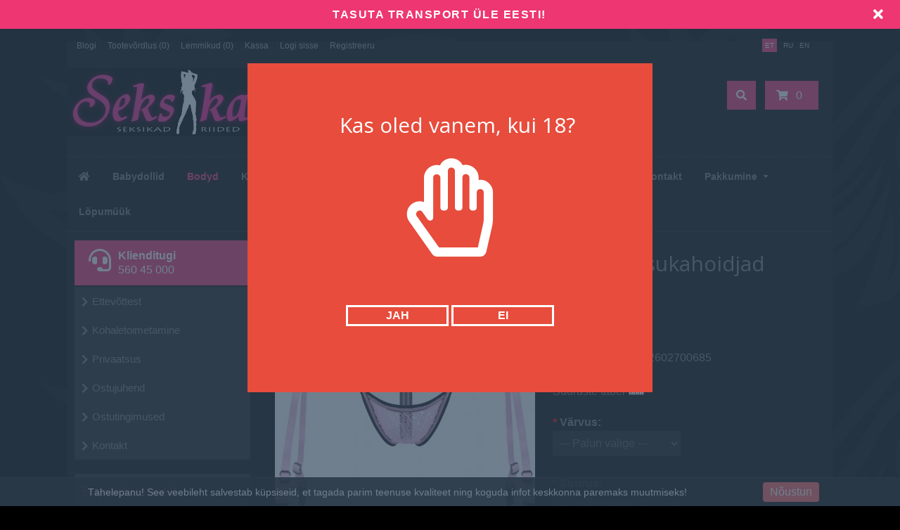

--- FILE ---
content_type: text/html; charset=utf-8
request_url: https://seksikas.ee/et/seksikad-sukahoidjad-et-20719.htm
body_size: 31005
content:
<!DOCTYPE html>
<head>
<meta charset="UTF-8" />
<title>Seksikad sukahoidjad - Seksikas.ee</title>
<base href="https://seksikas.ee/" />
<head>
    <meta property="og:title"         content="Seksikad sukahoidjad" />
  <meta property="og:description"   content="Suurus: universaalne
Värvus: roosa ja must" />
  <meta property="og:type"          content="website" />
  <meta property="og:url"           content="https://seksikas.ee/seksikad-sukahoidjad-en-20719.htm" />
  <meta property="og:image"         content="https://seksikas.ee/image/data/Pro_989.jpg" />
  <meta property="og:image:width"   content="900" />
  <meta property="og:image:height"  content="630" />
  <meta property="fb:app_id"      content="1578212552444958" />
</head>
  
<!-- Palm -->
<meta name="HandheldFriendly" content="True" />
<!-- Windows -->
<meta name="MobileOptimized" content="320" />
<!-- Safari, Android, BB, Opera -->
<meta name="viewport" content="width=device-width, initial-scale=1, minimum-scale=1">
<!--<meta name="viewport" content="width=device-width, initial-scale=0.36, maximum-scale=1" />-->
<meta name="apple-mobile-web-app-status-bar-style" content="black-translucent"/>
<meta name="apple-mobile-web-app-capable" content="yes"/>


<meta name="author" content="WebShopper.ee" />
<meta name="owner" content="Seksikas.ee" />
<meta name="url" content="https://seksikas.ee/">

<meta name="description" content="Seksikad sukahoidjad" />
<meta name="keywords" content="Seksikad sukahoidjad" />
<link href="https://seksikas.ee/image/data/webshopper_ikoon.png" rel="icon" />

<link rel="dns-prefetch" href="https://static.webshopper.ee" />
<link rel="dns-prefetch" href="https://fonts.googleapis.com" />
<link rel="dns-prefetch" href="https://fonts.gstatic.com" />
<link rel="dns-prefetch" href="https://use.fontawesome.com" />

<link href="https://seksikas.ee/et/seksikad-sukahoidjad-et-20719.htm" rel="canonical" />

<link href="https://static.webshopper.ee/catalog/view/theme/webshopper/stylesheet/ddmenu.css" rel="stylesheet" type="text/css" />
<script src="https://static.webshopper.ee/catalog/view/javascript/ddmenu.js" type="text/javascript"></script>

<link rel="stylesheet" type="text/css" href="https://static.webshopper.ee/catalog/view/theme/webshopper/stylesheet/stylesheet.css" />
<link rel="stylesheet" type="text/css" href="https://static.webshopper.ee/catalog/view/theme/webshopper/stylesheet/custom_footer.css" media="screen" />

<link href="https://fonts.googleapis.com/css?family=Open+Sans:300,400,500,700&amp;subset=latin" rel="stylesheet" type="text/css">
<link href="https://fonts.googleapis.com/css?family=Open+Sans:400,700,300,300italic,400italic,600italic,600,700italic" rel="stylesheet" type="text/css">
<link href="https://fonts.googleapis.com/css?family=Open+Sans+Condensed:300" rel="stylesheet" type="text/css">

<link rel="stylesheet" href="https://cdnjs.cloudflare.com/ajax/libs/font-awesome/4.4.0/css/font-awesome.min.css">
<link rel="stylesheet" href="https://use.fontawesome.com/releases/v5.5.0/css/all.css" integrity="sha384-B4dIYHKNBt8Bc12p+WXckhzcICo0wtJAoU8YZTY5qE0Id1GSseTk6S+L3BlXeVIU" crossorigin="anonymous">

<link rel="stylesheet" type="text/css" href="https://static.webshopper.ee/catalog/view/javascript/jquery/ui/themes/ui-lightness/jquery-ui-1.8.16.custom.min.css" />
<link rel="stylesheet" type="text/css" href="https://static.webshopper.ee/catalog/view/javascript/jquery/colorbox/colorbox.min.css" media="screen" />

<script type="text/javascript" src="https://static.webshopper.ee/catalog/view/javascript/js.min.js"></script>

				<script type="text/javascript" src="https://static.webshopper.ee/catalog/view/javascript/blog_search.js"></script>
			
<script type="text/javascript" src="https://static.webshopper.ee/catalog/view/javascript/jquery/jquery.jcarousel.min.js"></script>

<!-- Global site tag (gtag.js) - Google Analytics -->
<script async src="https://www.googletagmanager.com/gtag/js?id=UA-127861838-1"></script>
<script>
  window.dataLayer = window.dataLayer || [];
  function gtag(){dataLayer.push(arguments);}
  gtag('js', new Date());

  gtag('config', 'UA-127861838-1');
</script>

				<script type="text/javascript" src="//static.webshopper.ee/catalog/view/javascript/lazyload/jquery.lazyload.min.js"></script>
				<script type="text/javascript">
				$(document).ready(function() {
					$('.product-grid .image img').lazyload({
						effect: "fadeIn",
						effectspeed: 100,
						threshold: 0
					});
					$('.box-product .image img').lazyload({
						effect: "fadeIn",
						effectspeed: 100,  
						threshold: 0
					});
				});
				</script>
			

				<script src='https://www.google.com/recaptcha/api.js'></script>
		
</head>

						<body style="background: #000000 url(https://static.webshopper.ee/admin/view/image/bgrs/ornament.png) repeat; background-attachment:fixed;">
					

			<style type="text/css">
			/* CONTENT AND COMMON SETTINGS */
			a, b, li#offer span, #language span, input, .box-product > div, .product-grid > div { 
			   -moz-transition: all 0.3s !important;
			   -webkit-transition: all 0.3s !important;
			   transition: all 0.3s !important;
			}
			.box-content ul li a { padding:0 !important; }
			#column-right .box-content a { line-height:22px !important; }
			#column-right .box-content { padding:10px; }
			#content .login-content .right .content { overflow:hidden !important; }
			div.name span { background: #EE3673 !important; font-size:11px !important; }
			#content, .content, .makse, .box, .box-content, .box .box-heading, .product-info, .product-info div, .product-info table, .product-info td, .product-info a, .product-info div.price, .product-info div.cart, .tab-content, .category-info { background: #090909 !important; color: #777777 !important; border-color: rgba(0,0,0,0.1) !important; }
			.product-info table { max-width:100% !important; width:auto !important; }
			.box-content a { color: #777777 !important; }
			#content { margin-top:0; padding-top:2px; }
			#content a { color: #777777 !important; }
			#content { position:relative !important; z-index:1 !important; }
						 #container { width:85% !important; }
			 .links { left:6px !important; }
			
			#content .product-info table, #content .product-info table td, #content .product-info table th, #content .product-info table tr, #content .product-info table div { border:0 !important; background:none !important; }
			#content .product-info table input[type="text"] { height:10px !important; min-height:10px !important; max-height:10px !important; line-height:10px !important; }
			#content .product-info table tr { border-bottom:1px solid rgba(0,0,0,0.05) !important; }
			#content .product-info table tr:last-child { border-bottom:0px solid rgba(0,0,0,0.05) !important; }
			#content .product-info table tr:nth-child(even) { background: rgba(0,0,0,0.0) !important; }
			#content .product-info table tr:nth-child(odd) {background: rgba(0,0,0,0.05) !important; }
			#content .product-info table tr:first-child, #content .product-info table tr:last-child { background:rgba(0,0,0,0.05) !important; }
			#content .product-info table div i, #content .product-info table th i { color: #EE3673 !important; }
			#content .product-info table td a { background:none !important; }
			
			.tab-content h2, .tab-content h3, .product-info h1 { padding-left:0 !important; }
			#review .content { background:#f7f7f7 !important; }

			.product-info td div { padding:0 !important; margin:0 !important; height:auto !important; max-height:20px !important; }
			#content .product-info .option table, #content .product-info .option tr, #content .product-info .option td, #content .product-info table.option-image, #content .product-info table.option-image tr, #content .product-info .review, #content .product-info .review table, #content .product-info .review table tr, #content .product-info .review table td, .mfilter-content_top .mfilter-tb .mfilter-tb { background:none !important; }
			.mfilter-content-opts, .mfilter-content_top .mfilter-content > ul > li .mfilter-heading { border-color:rgba(0,0,0,0.5) !important; }
			.mfilter-content_top .mfilter-content > ul > li { border:0 !important; }

			.product-info .attribute thead td, .attribute thead tr td:first-child { background: rgba(0,0,0,0.05) !important; }

			
			/* HEADER SETTINGS */
						#wrapper { z-index:9 !important; height: 190px !important; }
			#header { z-index:9999999 !important; height: 127px !important; }
			#logo, #header #search, #header #cart { margin-top:0px !important; }
			.ecslideshow, .camera_wrap { margin-top:-2px; }
			#currency a b { background: #EE3673 !important; color: #FFFFFF !important; }
			#header #cart .heading, #header #cart .heading h4 { background: #EE3673 !important; color:#FFFFFF !important;}
			#header #cart .heading a span { float:right !important; background:none !important; }
			#header #cart a { color:#FFFFFF !important; }
			#header #cart td a { color:#777777 !important; font-size:14px !important; }
			#header #cart .content { background: #090909 !important; }

			/* SHORT SHOPPING CART */
			#header #cart .heading { width:60px !important; }
			#header #search { right:140px !important; }

			/* LOGO SETTINGS */
			#header #logo img { min-height:50px !important; max-height:112px !important; height:auto !important; margin-top:-12px; }

			#header #logos { background:#EE3673; width: auto !important; top:54px !important; padding: 0 10px !important; }

			
			#header #logos span { color: #777777 !important; }
			
			/* TOPLINKS AND CATEGORY LINKS SETTINGS */
			#header .links a { text-transform:none !important; font-size:11px !important; color:#999999 !important; }
									 #header .links a, #language span, #currency a b { font-size:12px !important; }
			 #language span, #currency a b { font-size:10px !important; }
			 .box-category a, .accordion a { font-size:15px !important; }
					
			#language span { color:#999999 !important; }	
			#header .links a:hover, #language span:hover, #currency a b:hover { color:#DDDDDD !important; }
			#header .links, #header #language { margin-top:2px; }

			/* MENU SETTINGS */
			#ddmenu { position:relative !important; z-index:9999 !important; width:100% !important; float:right !important; top:0px !important; }
			#ddmenu ul, #ddmenu ol { background-color:#333333; background: linear-gradient(#333333 %, #333333 100%); }
			#ddmenu > ul > li { float:left; }
			#ddmenu > ol > li, #ddmenu ul li { color: #777777 !important; }
			.topnavv a { color: #777777 !important; }
			#ddmenu .over { background: #141414 !important; color: #FFFFFF !important; }
			#ddmenu ul.topnav.responsive a:hover, #ddmenu > ol > li a:hover { color: #FFFFFF; }
			#ddmenu h3, #ddmenu .dropdown a:hover, #ddmenu .dropdown a:focus, #ddmenu .dropdown li:hover:after { color: #EE3673 !important; }
			#ddmenu .dropdown ul > li > a { display:inline-block; color: #777777; }
			#ddmenu .dropdown a:hover { text-indent:2px; }
			#ddmenu hr, #ddmenu .column { border-color:rgba(0,0,0,0.1); }
			hr { height:0px !important; border-width: 0.5px; }
			#ddmenu .dropdown .dd-inner { background-color:#333333 !important; } 
			#ddmenu #eshop { color: #777777 !important; background: #FFFFFF !important; margin-right:4px !important; padding-left:10px; padding-right:10px; }
			#ddmenu #eshop > span > a { text-transform:uppercase; }
			#ddmenu #eshop:hover { color: #FFFFFF !important; background: #777777 !important; }

			
			#ddmenu ul.third { display:none !important; }
			#ddmenu > ul li:hover > ul.third { display:block !important; margin-left:10px !important; }
			#ddmenu > ul li:hover > ul.third li::before { content:" - "; }
 
			
			/* INPUT SETTINGS */
			input.miinus:hover, input.pluss:hover, a.button:hover, #content a.button:hover, #header #cart a.button:hover, input.button:hover, .simplecheckout-button:hover, table.envelope input.button:hover { background:#EE3673 !important; box-shadow:none; color: #FFFFFF !important; border-color: #EE3673 !important; }
			.simplecheckout-button:hover span { color: #FFFFFF !important; }
			input#htop { height:26px !important; outline:none !important; line-height:0px !important; vertical-align:bottom; margin:0; }
			input.miinus, input.pluss { height:36px !important; width:36px !important; line-height:0px !important; vertical-align:bottom; font-weight:bold !important; }

			/* ICON AND BUTTON SETTINGS */
			.box-product .cart, .product-grid .cart { max-width:100% !important; }
			.product-grid .cart { width:auto !important; min-height:36px; }
			.buttons, .simplecheckout-button-block { background: #090909 !important; }
			a.ikoon:hover, .wishlist:hover, .compare:hover { background:#EE3673 !important; color:#FFFFFF !important; border:1px solid transparent; border-color: #EE3673 !important; }
			a.ikoon, .wishlist, .compare { margin-top:1px !important; padding:8px 11px 8px 11px; border:1px solid #ddd; background: #333333 !important; border-color: #333333 !important; color: #FFFFFF !important; float:right;
     -moz-border-radius: 3px;
    -webkit-border-radius: 3px;
    -khtml-border-radius: 3px;
    border-radius: 3px;
			 }
			.box-product i, .product-grid i { color: #FFFFFF !important; }
			.box-product a:hover i, .box-product a:hover i, .product-grid .wishlist:hover i, .product-grid .compare:hover i { color: #FFFFFF !important; }
			input.miinus, input.pluss, #content a.button, a.button, #header #cart a.button, input.button, .simplecheckout-button, .simplecheckout-button a, table.envelope input.button { cursor:pointer; background: #333333 !important; font-weight:normal; font-weight:300; font-size:16px; font-family: 'Open Sans', 'Oswald', serif; margin:0; border-color: #333333 !important; text-shadow:none !important; color: #FFFFFF !important; }
			table.envelope td, table.envelope td span { color: #FFFFFF !important; }
			#content .compare i, #content .wishlist i { color:#FFFFFF !important; }
			#content .compare i:hover, #content .wishlist i:hover, #content .compare:hover i, #content .wishlist:hover i { color:#FFFFFF !important; }
			a.button, a.button span, a.simplecheckout-button, a.simplecheckout-button span { padding:4px 8px 4px 8px !important; margin:0 !important; height:26px !important; line-height:26px !important; color: #FFFFFF !important; }
			.simplecheckout-button-block a.simplecheckout-button, .simplecheckout-button-block a.simplecheckout-button span, .checkout a.button { padding:4px 8px 4px 8px !important; margin:0 !important; line-height:26px !important; height:26px !important; margin-left:3px !important;     
			border-radius: 2px;
		    -webkit-border-radius: 2px;
		    -moz-border-radius: 2px; }

			/* TABLE SETTINGS */
			.simplecheckout, .simplecheckout-block form { padding:0 !important; margin:0 !important; width:100% !important; }
			.simplecheckout-block { padding-left:10px !important; padding-right:10px !important; }
			.simplecheckout-customer-first, .simplecheckout-customer-second { min-width:40% !important; max-width:46% !important; }
			.simpleregister, .simpleregister table { padding:10px !important; }
			.simpleregister table input[type="text"], .simpleregister table input[type="password"], select { width:90% !important; display:inline-block; }
			span.simplecheckout-error-text { display:block; }
			.simpleregister table td { padding:3px !important; }
			.simplecheckout-button-block { text-align:right; padding:10px !important; }
			.simpleregister-have-account a { border-bottom:1px dashed #777777 !important; }
			.simpleregister-have-account p, #content p, #content form { padding-left:0px; }
			.content table td, .content table, .content table tr { border:0 !important; border-bottom:0px solid #222222 !important; }
						.simplecheckout-cart .image img { width:100% !important; height:auto !important; }

			/* MODULE SETTINGS */
			.module-info .left img { float:left; border:0 !important; margin-bottom:-24px; }
			.module-info > div { float:left; margin:10px; display:table;  }
			.module-info { width:33%; float:left; margin-bottom:20px; }

			/* LANGUAGE SETTINGS */
			#language { margin-right:10px; z-index:99999 !important; margin-top:0px !important; }
						 #language { margin-top:20px !important; }
			 #currency { margin-top:3px !important; }
		 	 #language .aktiv { background: #EE3673 !important; color: #FFFFFF !important; }
			
			/* PRODUCT SETTINGS */
			.box-product .image, .product-grid .image, .box-product td { padding:10px; z-index:998; }
			.product-info .image, .box-content .image, .box-product .image, .product-grid .image {
				display: inline-block !important;
				margin: 0px !important;
 				padding:0 !important;
				border:0 !important;
				overflow: hidden !important;
				z-index:998;
				width:100%;
			}

			/* RIBBON CSS */
			.box-product .ribbon-wrapper-red-left, .product-grid .ribbon-wrapper-red-left, .box-product .ribbon-wrapper-green, .product-grid .ribbon-wrapper-green { position:relative; z-index:9999; display:block; height:100px; top:-8px; left:-9px !important; margin-bottom:-100px; min-width:0; }
			.box-product .ribbon, .box-product .ribbon-wrapper-red, .product-grid .ribbon-wrapper-red { position:relative; z-index:9999; float:right; display:inline-block; top:-8px; right:-8px !important; height:100px; margin-bottom:-100px; }

			#content .ribbon-red-left, .ribbon-left, .ribbon-right, .ribbon-center { background:#EE3673 !important; }
			.ribbon-red-left:before, .ribbon-red-left:after { border-top: 3px solid rgba(0,0,0,0.4) !important; }

							.border, table.envelope, table.envelope td { background:#151515 !important; }
			
			.product-list .valikupilt { display:none !important; }
			.box-product .valikupilt, .product-grid .valikupilt { position:relative; z-index:999; float:right; display:block; height:300px; top:4px; margin-bottom:-300px; min-width:0; width:auto; }
				.box-product .valikupilt img, .product-grid .valikupilt img { height:20px; width:20px; position:relative; display:block; border:4px solid #fff; margin:5px auto; margin-left:3px; margin-right:10px; margin-bottom:5px; float:none !important;
				-moz-border-radius: 30px;
			    -webkit-border-radius: 30px;
			    -khtml-border-radius: 30px;
			    border-radius: 30px; 
			  	-moz-box-shadow:    0 0 5px rgba(0,0,0,0.1);
			    -webkit-box-shadow: 0 0 5px rgba(0,0,0,0.1);
			   	box-shadow:         0 0 5px rgba(0,0,0,0.1);
			   	opacity:0.9;
		   	}
			.box-product .valikupilt > div, .product-grid .valikupilt > div { background:#fff !important; line-height:20px; height:20px; min-width:20px; text-align:center; color:#151515; border:4px solid #fff; margin:5px auto; margin-left:3px; margin-right:10px; margin-bottom:5px; float:none !important; font-size:11px; font-weight:bold;
				-moz-border-radius: 30px;
			    -webkit-border-radius: 30px;
			    -khtml-border-radius: 30px;
			    border-radius: 30px; 
			  	-moz-box-shadow:    0 0 5px rgba(0,0,0,0.1);
			    -webkit-box-shadow: 0 0 5px rgba(0,0,0,0.1);
			   	box-shadow:         0 0 5px rgba(0,0,0,0.1);
			   	opacity:0.9; 
			}

			span.yhik { font-size:12px; color:#777777 !important; text-transform:uppercase; }

			#column-left .box-product > div .image { float:left !important; margin:0 !important; padding:0 !important; height:64px !important; width:64px !important; background:#fff !important; }
			.product-info .image img, .box-content .image img, .box-product .image img, .product-grid .image img {
				float:left;
				border:0 !important;
				width:100% !important;
				height: 100% !important;
				object-fit: cover !important;
				padding: 0px !important;
			    margin:0px !important;	
				margin-left:14px !important;
				margin-right:8px !important;
				background:none !important;
			   -moz-transition: all 0.3s !important;
			   -webkit-transition: all 0.3s !important;
			   transition: all 0.3s !important;
			  -moz-transform: scale(1.0) !important;
			  -webkit-transform: scale(1.0) !important;
			  transform: scale(1.0) !important;
			}

			.product-grid .image img.external, .box-product .image img.external, .product-grid .image img.colorboxx, .box-product .image img.colorboxx {
				width: 250px !important;
				height: 300px !important;
			}
			#column-left .box-product .image img { height:100% !important; }
			table.featured img.external {
				height:auto !important;
				width:200px !important;
				max-width:100% !important;
			}

			.product-info .image {
				width: 370px !important;
				height: 400px !important;
			}
			.product-info .image-additional img {
				width: 78px !important;
				height: 78px !important;
			}
			
			.box-product > div, .product-grid > div { width:22% !important; margin-left:4px !important; margin-right:4px !important; }
			.box-product > div .image, .box-product > div .image img, #content .image, #content .image img {padding:0 !important; margin:0 !important; }
			.product-info .image:hover img, .box-content .image:hover img, .box-product .image:hover img, .product-grid .image:hover img {
			  -moz-transform: scale(1.1) !important;
			  -webkit-transform: scale(1.1) !important;
			  transform: scale(1.1) !important;
			}

			/* VALIKUTE DISAIN */
			.product-info input[type=radio], .product-info input[type=checkbox] {
			    display:none !important; 
			    margin:10px;
			}
			.product-info input[class=colortable] {
			    display:inline-block !important; 
			    margin:0px;
			}
			.product-info input[type=radio] + label img {
			    width: 100% !important;
			    height: auto !important;
			    max-height: 100% !important;
			    object-fit: cover !important;
			    object-fit: cover !important;
			    overflow:hidden;
			}
			.product-info input[type=radio] + label, .product-info input[type=checkbox] + label {
			    display:inline-block;
			    margin:4px;
			    padding:2px;
			    background-color: #f7f7f7;
			    border:2px solid #eee;
			    min-width:40px;
			    max-width:40px;
			    height:40px;
			    line-height:40px;
			    text-align:center;
			    cursor:pointer;
	   			 transition: border .3s;
	   			 -moz-transition: border .3s;
				 -webkit-transition: border .3s; 
				 position:relative !important;
				 z-index:999999 !important;
			}
			.product-info input[type=radio] + label + label {
			    display: inline-table;
			    vertical-align: middle;
			    width: 50px;
			    background: none;
			    min-height: 17px;
			    line-height: 17px;
			    text-align: center;
			    font-size: 11px;
			    margin: 0;
			    top: -17px;
			    border-bottom: 1px dashed #FF197D !important;
			    position: relative !important;
			    z-index: 99999999 !important;
			}
			.product-info input[type=radio] + label:hover, .product-info input[type=checkbox] + label:hover { 
				 border:2px solid #EE3673 !important;
	   			 transition: border .3s;
	   			 -moz-transition: border .3s;
				 -webkit-transition: border .3s
	 		}
			.product-info input[type=radio]:checked + label, .product-info input[type=checkbox]:checked + label { 
			   border:2px solid #EE3673 !important;
			}

			#content .product-info .image { margin-bottom:10px !important; }

			.product-info .price, .product-info .price-new, .product-info .cart, .product-info a, .htabs, td, table, tr, th, thead, .simplecheckout-button-block, .buttons { color:#777777 !important; }
			.product-info .price, .kirjeldus { border-top:0px solid grey; padding-top:16px !important; }
			#header #cart .content, .mini-cart-info, table td, table, table tr, th, td.total, th.total, th.image, th.name, th.model, th.quantity, th.price, th.total, th.remove, .simplecheckout-block-heading, .simplecheckout-block-content, .product-list > div, .product-list img, .manufacturer-list, .manufacturer-heading, .pagination a, .pagination b { background:#151515 !important; color: #777777 !important; }
			.pagination { margin: auto !important; padding-bottom:5px !important; line-height:30px !important; width:97% !important; }
			.pagination a, .pagination b { margin:1px; height:26px !important; line-height:26px !important; text-align:center !important; font-size:12px !important; }
			.pagination b { background: rgba(0,0,0,0.1) !important; }
			.product-list div.price { border-color:#222222 !important; }
			.product-info .price { line-height:16px; padding-top:10px; }
			.product-grid .desc, .box-product .name, .product-grid .name { max-width:250px; margin-bottom:10px; color:#777777 !important; font-size:13px; margin:0 auto; line-height:18px; }
			.box-product .desc, .box-product .description { margin-top:0px !important; line-height:16px !important; font-size:12px !important; color:#777777 !important; }
			.product-grid .desc, .product-grid .description { margin-top:16px !important; line-height:16px !important; font-size:12px !important; color:#777777 !important; }
			.box-product .price, .product-grid .price { background:none !important; }
			#content div.price, #content span.price-new { font-family:'Open Sans', 'Roboto', serif; font-size:24px !important; color:#777777 !important; }
			.box-product .desc { padding:10px; height:40px; }
			.box-product, .product-grid { margin:auto !important; overflow:hidden !important;
			    display: -webkit-flex; /* Safari */
			    -webkit-justify-content: space-around; /* Safari 6.1+ */
				display: flex;
			    justify-content: space-around;
				flex-wrap: wrap;
			}
			.box-product > div, .product-grid > div { 
				display: inline-block;
		    	*display: inline;
			  	zoom: 1; 
			}
			.box-product > div { min-width:20% !important; max-width:29% !important; width:auto !important; margin-left:0 !important; margin-right:0 !important; }
			#column-left .box-product > div { max-width:100% !important; }

			.options h2 { display:none; }

							.box-product .desc, .product-grid .desc, box-product .description, .product-grid .description { display:none !important; }
			
							.box-product .cart, .product-grid .cart, .product-grid .wishlist, .product-grid .compare, .wishlist, .compare { display:none !important; }
			
			.htabs { margin:0 auto !important; border:0 !important; }
			.htabs a { height:26px; line-height:16px !important; margin-right:10px !important; }
			#content .htabs a.selected { color: #fff !important; background:#EE3673 !important; }
			.htabs a.selected { color:#fff !important; height:26px !important; line-height:16px !important; }
			.htabs { border-bottom:2px solid #EE3673 !important; padding-bottom:2px !important; }
			.badge { background: #EE3673 !important; }

			.tab-content, .tab-content a, .content, .content a, .tab-contents, .tab-contents a { color:#777777 !important; text-transform:none !important; font-size:16px !important; line-height:24px !important; }

			#content .product-list .image { margin-right:10px !important; }
			#content .product-list .valikupilt { margin-top:-10px !important; margin-bottom:20px; float:right; }
			#content .product-list .valikupilt img { height:25px !important; width:25px !important; }

			#content .product-list .link a.hind { display:none; }
			.product-list .image img { width:120px; height:auto; }
			.label1, .label2, .label3, .label4 { background:url('https://static.webshopper.ee/catalog/view/theme/webshopper/image/label.png') repeat !important; }
			.product-list .label1, .product-list .label2, .product-list .label3, .product-list .label4 { left:5px !important; display:none; }
			.eye, .eye:before  { border: solid 2px #090909 !important; }
			a.iframe { line-height:18px !important; }
			.product-info h1 { margin-top:-10px; margin-bottom:30px; }
			.product-grid > div, .box-product > div, .product-grid > div:hover, .box-product > div:hover { border:1px solid #222222 !important; background: #151515 !important; }
			#column-left .box, #column-left .box-cat { border:0px solid #222222 !important;  }
			.box-product .name a, .product-grid .name a, h1, h2, h3 { color:#777777 !important; text-transform:none; font-weight:normal; font-family:'Open Sans', 'Oswald', serif !important; }
			#content .box-product .name a:hover, #content .product-grid .name a:hover { color:#EE3673 !important; text-transform:none; font-weight:normal; }
			.box-product .price, .product-grid .price { font-family:'Open Sans', 'Roboto', serif; font-size:18px; font-weight:bold; }
			.wishlist:hover a, .compare:hover a { color:#FFFFFF !important; }
			.wishlist a, .compare a { background:none !important; padding:0 !important; }
			.wishlist, .compare { max-width:26px; float:right; text-align:right; }
			#content .price-old, .price-old #price_container { font-size:12px !important; color:#777777 !important; }
			.product-info .description #price_container { color:#777777 !important; }
			.product-compare { display:none; }

			/* QUICKVIEW */
			.product-list .qview { display:none !important; }
			.box-product > div .show, .product-grid > div .show { display:none; position:relative !important; z-index:999 !important; padding:0 !important; margin:0 !important; float:none !important; text-align:right !important; width:36px !important; height:36px !important; }
			.box-product > div:hover .show, .product-grid > div:hover .show { display:block; padding:0 !important; margin:0 !important; float:none !important; margin:0px auto !important; margin-bottom:-36px !important; top:30%; }
			#content .show a i { font-size:16px !important; text-indent:0 !important; position:relative !important; z-index:9999 !important; color:#fff !important; line-height:24px; }
			.product-list .ribbon-wrapper-red-left, .product-list .ribbon-wrapper-green, #column-left .show, #column-left .ribbon-wrapper-red-left, #column-left .ribbon-wrapper-green, .product-list .show { display:none !important; }

			.box-product > div .hind i, .product-grid > div .link i {
				display:none; 
			}
			
			#content .product-grid > div, #content .product-list > div {
		     transition: 0.3s;
    		 left: 0px;
			 top:0px;
			}

			/* PRODUCT CART SETTINGS */
			.box-product .cart, .product-list .cart, .product-grid .cart { margin:0 !important; padding:0 !important; float:left; text-align:left; }
			.product-list .cart { max-width:120px; float:right !important; text-align:right; display:table; }
			#column-left .box .box-product .cart { display:none; }

			/* MEGAFILTER LABEL SETTINGS */
			span.mfilter-counter, .mfilter-counter { background: #FFFFFF !important; color:#090909 !important; }
			.mfilter-counter:after { border-right-color: #FFFFFF !important; }

			/* SPECIAL LABEL SETTINGS */
			.sper { position:absolute; top:0; margin-top:-10px; margin-bottom:-48px; background: #EE3673 !important; color:#fff; }
			.sper:before, .sper:after { border-bottom: 35px solid #EE3673 !important; }
			.speri { background:#EE3673 !important; }
	
			/* SLIDER SETTINGS */
			.jcarousel-skin-opencart .jcarousel-container {
				background:#111111 !important;
				margin-bottom: 20px;
				padding:20px !important;
				min-height:80px;
			}
			a.truff span {
				text-align:center; 
				font-family:Open Sans, sans-serif !important; 
				font-size: 40px !important; 
				font-weight:normal !important; 
				line-height: 80px !important; 
				color:#999999 !important; 
				text-shadow:1px 1px 2px #111111 !important;
				text-transform:none !important;
			}
			a:hover {
				text-decoration:none !important;
			}
			a.truff span:hover {
				color:#FFFFFF !important;
			}
			#column-left + #content .ecslideshow { float:left !important; margin-top:0px !important; }

			/* BREADCRUMBS SETTINGS */
			.breadcrumb {
				color:#FFFFFF !important;
				background:#777777 !important;
				border-top:0px solid #FFFFFF !important;
				border-bottom:0px solid #FFFFFF !important;
			}
			.breadcrumb a {
			color: #FFFFFF !important;
			}
			.breadcrumb a:hover {
			color: #DDDDDD !important;
			}

			/* SITEMAP SETTINGS */
			.sitemap-info { padding-left:50px; background:none !important; color:#777777 !important; }
			.sitemap-info .left, .sitemap-info .right { width:20%; }
			.sitemap-info ul { list-style:square; }
			.sitemap-info ul li a { line-height:24px !important; color:#777777 !important; }
			.sitemap-info ul li a:hover { color:#FFFFFF !important; }

			/* CATEGORY SETTINGS */
			.category-list ul li { display:inline-block;white-space:nowrap !important; }

			/* LEFT COLUMN HEADER AND LINKS SETTINGS */
			.panel, .accordion:hover { background: rgba(255,255,255,0.05) !important; }
			#column-left .box-heading { background:#222222 !important; border-bottom:1px solid #333333 !important; color: #EE3673 !important; font-size:12px; font-size: 1.2em; text-align:left; font-family:'Open Sans', 'Oswald',arial; padding-left:0px !important; margin-left:0 !important; font-weight:normal; min-height:30px !important; line-height:30px !important; }
			#column-left .box-heading:before, #column-left .box-heading:after, #column-left .mfilter-heading, #column-left .product-filter { border:0 !important; background:none !important; padding-left:20px; }
			#column-left .box, #column-left .box-cat, #column-left .box-content, #column-left .box-content td, #column-left .box-content td a, #column-left .box-content td div, #column-left .box-product { background:#222222 !important;  color:#777777 !important; }
			#column-left, #column-left .box-content, #column-left .box-product > div { background:#FFFFFF !important; border-color:#FFFFFF !important; margin:auto !important; }
			#column-left .box-content { max-width:99%; }

			#column-left .box-heading:before, #column-left .box-heading:after { margin-left:0 !important; padding-left:0 !important; width:auto !important; }
			#column-left .box-heading, #column-left .box .box-heading { margin-left:0 !important; padding-left:10px !important; text-indent:10px !important; } 

			#column-left .box-product > div+div { border-top:1px solid rgba(0,0,0,0.1) !important; border-radius:0 !important; padding-top:10px !important; margin-top:-10px !important; }
			#column-left .box .box-heading, #column-left .box-cat .box-heading { margin:2px 0 0 0 !important; max-width:100% !important; text-indent:0 !important; }
			#column-left .sper, #column-left .desc, #column-left .valikupilt, #column-left .cw, #column-left .fcw { display:none !important; }
			#column-left .box-product > div { display:table !important; width:96% !important; margin:0 auto !important; padding:0 !important; margin-top:6px !important; }
			#column-left .price span.price-new { font-size: 14px !important; }
			#column-left .box-product .name { display:inline !important; float:right !important; text-align:left !important; max-width:64% !important; }
			#column-left .box-product .name, #column-left .box-product .name a,  #column-left .box-product .name span { display:inline-block !important; min-height:0 !important; height:auto !important; max-height:100% !important; margin:0px !important; margin-top:0px !important; }
			#column-left .box-product .name a { font-size:14px !important; line-height:14px !important; margin-bottom:-5px !important; }
			#column-left .name { margin-left:0 !important; }
			#column-left .name span { line-height:14px !important; }

			#column-left .price { font-size:14px !important; line-height:16px !important; float:right; }
			#column-left .box-product .price, #column-left .box-product .price span { display:inline !important; text-align:left !important; margin-top:2px !important; padding:0 !important; max-width:64% !important; width:64% !important; }

			#column-left .box-product table .name { display:table !important; float:left !important; min-height:20px !important; min-width:100% !important; font-size:16px !important; line-height:18px !important; }
			#column-left .box-product table .description { display:table !important; font-size:14px !important; line-height:18px !important; }

			#column-left .box-product { margin-left:0px !important; }
			#column-left .box-product table, #column-left .box-product td, #column-left .box-content { width:auto !important; text-align:left !important; }
						 #column-left, #column-left .box-content, #column-left .box-product > div { background:none !important; border-color:transparent !important; }
			
			/* PRICE SETTINGS */
			.product-list .price span.price-old,  .product-list .price span.price-new { display:block !important; }

			/* SPECIAL COUNTER */
			#column-left .counter, .product-list .counter { display:none !important; }
			.product-grid .counter { display:block !important; }
			#content .product-list .counter { display:none !important; }
			#content .counter { float:none !important; display:block !important; width:100% !important; height:40px !important; background: rgba(255,255,255,0.9) !important; border-bottom:0px solid #EE3673 !important; position:absolute !important; bottom:0px !important; left:0 !important; right:0 !important; margin-left:auto !important; margin-right:auto !important; line-height:45px !important; font-weight:normal !important; font-size:18px !important; color:#EE3673 !important; font-family:'Open Sans', 'roboto condensed', serif !important; }
			#content .counter span { border-bottom:0px solid #EE3673 !important; padding-bottom:3px !important; font-weight:normal !important; font-size:18px !important; color:#EE3673 !important; font-family:'Open Sans', 'roboto condensed', serif !important; font-weight:500 !important; }
			#content .counter i { color:#EE3673 !important; }


			.box-cat .box-heading { color: #FFFFFF !important; font-size:16px; font-size: 1.5em; }
			.box .box-heading, .box .box-heading a { color: #777777 !important; font-size:16px; font-size: 1.5em; }
			.box .box-heading:before, .box .box-heading:after, .mfilter-heading, .product-filter, .mfilter-opts-container { background-color: rgba(0,0,0,0.1) !important; border-color: #999999 !important; color:#999999 !important; }
			.mfilter-tb label { color:#777777 !important; }
			.box-category > ul > li { border-bottom:1px dotted rgba(0,0,0,0.1) !important; height:40px !important; line-height:40px !important; }
			div.panel p+p { border-top:0px dotted rgba(0,0,0,0.1) !important; }
			.box-category > ul > li span, .accordion a span { line-height:24px !important; }
			.box-category > ul > li a, div.accordion, .panel a, div.accordion a, p#aktiv a, div.accordion:after { color: #777777 !important; min-height:20px !important; font-weight:normal !important; font-size:12px !important; line-height:20px !important; }
			.box-category .panel a { padding-left:10px; }
			.box-category > ul > li a:hover, .panel a:hover, div.accordion a:hover, .box-category p#aktiv a:hover, .box-category p#aktiv a { background:none !important; color: #EE3673 !important; }
			.box-category > ul > li:hover { background:rgba(255,255,255,0.05) !important; }
			.box-category, .accordion { background: #222222 !important; color:#777777 !important; margin-top:2px; }

			.product-filter { margin-bottom:10px; min-height:0 !important; height:34px !important; overflow:hidden; }
			.product-filter .sort, .product-filter .limit { display:table !important; min-width:220px; text-align:right; margin-top:-8px; height:40px; line-height:40px; }
			.product-filter .sort select, .product-filter .limit select { display:inline !important; max-width:50%; float:right; margin-left:3px; }

			.box-cat .box-heading { background: #333333 !important; color:#777777 !important; }

			/* LEFT AND RIGHT COLUMN SETTINGS */
			#column-left {
				width: 250px !important;
			}
			#column-left-cat {
				width: 250px !important;
			}
			#column-right {
				width: 180px !important;
			}
			#column-left + #column-right + #content, #column-left + #content {
				margin-left: 265px !important;
			}
			#column-left-cat + #column-right + #content, #column-left-cat + #content {
				margin-left: 265px !important;
			}
			#column-right + #content {
				margin-right: 195px !important;
			}

			#column-left .box-product > div { width: 230px !important; }
			#column-left-cat .box-product > div { width: 230px !important; }

			#sidebar_nav {
				background: #777777 !important;
			}
			#sidebar_nav li a {
				color: #FFFFFF !important;
				background: #777777 !important;
			}
			#sidebar_nav .current, #sidebar_nav li:hover > a {
				background:none !important;
				color: #FFFFFF !important;
			}
			#sidebar_nav ul li:hover a, #sidebar_nav li:hover li a {
				background: none;
				color: #FFFFFF !important;
				border-left:1px solid rgba(0, 0, 0, 0.1) !important;
			}
			#sidebar_nav li a:hover {
				background:none !important;
				color: #fff !important;
			}
			#sidebar_nav li:hover {
				background: #FFFFFF !important;
			}
			#sidebar_nav ul li {
				background:#777777 !important;
			}

			/* TAGS SETTINGS */
			#content .tags { background:none !important; color:#333333 !important; }
			#content .category-list ul li a, #content .tags a { color:#FFFFFF !important; background: #333333 !important; }
			#content .category-list ul li a:hover, #content .tags a:hover { background: #EE3673 !important; color:#FFFFFF !important; }
			#content .tags a { padding:4px;    
	-moz-border-radius: 5px;
    -webkit-border-radius: 5px;
    -khtml-border-radius: 5px;
    border-radius: 5px; }

			/* FOOTER SETTINGS */
			.open-button { background: #FFFFFF !important; }
			#footer { border-top:0px solid #EE3673 !important; min-height:196px; }
			#footer li, #footer .column a, #footer .contact ul li { font-size:14px !important; line-height:24px !important; }
			#footer .contact ul li i { color:#EE3673 !important; margin-right:14px !important; }
			#powered, #powered #container { border:0 !important; background:#222222 !important; color:#777777 !important; }
			#powered a { color:#777777 !important; border-color:#777777 !important; }
			#powered a:hover { color:#EE3673 !important; border-color: #EE3673 !important; }
						#powered #containers, #powered #container { margin:0 auto !important; padding-left:10px !important; }
												#footer { background:#111111 !important; }
			#footer ul { list-style:none !important; }
			#footer ul { padding-left:0px !important; }
			#custom-footer { max-width: 85%; }
			#shop_info_lai_valge, #shop_info_lai_hall, #powered { min-width: 85%; width:100%; }
									#footer h3 { color:#EE3673 !important; font-family:'Open Sans', 'Oswald', serif; font-size:18px; font-weight:normal; }
									#footer a { color: #929292 !important; }
			#footer .contact ul li, #footer .contact ul li a { color: #929292 !important; }
			#footer a:hover, #footer .contact ul li a:hover { color: #EE3673 !important; }
			
			/* UNITED BACKGROUND SETTINGS */
						 #container { background:#090909 !important;   
			 -moz-box-shadow:    0 0 4px rgba(0,0,0,0.1);
		     -webkit-box-shadow: 0 0 4px rgba(0,0,0,0.1);
		     box-shadow:         0 0 4px rgba(0,0,0,0.1);
			 margin-bottom:20px; }

			
			 #powered #container { 			 
			-moz-box-shadow:     none;
		     -webkit-box-shadow: none;
		     box-shadow:         none; }
			 #contento { position:relative; z-index:9 !important; padding:10px; }
			 #content { background:#fff !important; }
			 #wrapper { z-index:8 !important; }
			 #column-left { padding-top:0px !important; margin-top:2px !important; }
			 #column-left .box-content, #column-left .box-product > div { background: #222222 !important; border-color: #222222 !important; }
			.box-category > ul > li a, div.accordion, .panel a, div.accordion a, p#aktiv a { color: #777777 !important; line-height:22px !important; font-weight:normal !important; font-size:15px !important; }
			.box-category .panel a { padding-left:10px; font-size:14px !important; line-height:14px !important; }
			.box-product > div { max-width:33% !important; }
			#column-left .box-product > div { max-width:100% !important; }
			
			/* HEADER CART AND SEARCH SETTINGS */
			#header #cart { width:100px; position:absolute; z-index:999; }
			#header .button-search {
			background:#EE3673 !important;
			background-size:22px 22px !important; 
			color:#FFFFFF !important; }
			#header #search input, input, select, textarea { background: #1A1A1A !important; border-color: #1A1A1A !important; outline:none !important; }
			select { min-height:36px !important; min-width:50% !important; width:auto !important; }
			input[type="text"], input[type="password"] { min-height:26px !important; box-shadow:none !important; }
			span.required { line-height:24px !important; }
			#header #search input { border:1px solid #333333 !important; font-style:italic; color:#999999 !important; }

			
			/* ROUNDING SETTINGS */
			
			
			
			/* HIDE TOPMENUS, CART AND SEARCH */
			
			
			
			  

			/* RESPONSIVE TWEAK SETTING */
			@media all and (min-width: 1024px) and (max-width: 1280px) {
			 #custom-footer { display:none; }
			}

			/* HOVER SETTINGS */
			.box-product .cw, .product-grid .cw, .fcw { position:relative !important; left:0 !important; margin:0 !important; height:80px !important; top:35% !important; margin-bottom:-80px !important; max-width:100% !important; min-width:90% !important; width:auto !important; border:1px solid transparent !important; }

			/* ADDITIONAL CSS */
						#logos { display:block !important; min-width:380px !important; }
#logo img { margin-top:0px !important; }
#ddmenu ul { background:none !important; padding-top:3px !important; margin-bottom:-1px !important; }
#ddmenu {  margin-top:25px !important; border-top:1px dashed #222 !important; border-bottom:1px dashed #222 !important; }
.ecslideshow { margin-top:-36px !important; }

#uudiskiri .border {
border:0 !important;
background:none !important;
border-bottom:0px solid #333 !important;
}
#uudiskiri input { border:2px solid #EE3673 !important; }
#uudiskiri, .border { background:#EE3673 !important; color:#fff !important; }

.product-grid > div { min-width:30% !important; width:30% !important; }
.box-product > div { min-width:22% !important; width:22% !important;  }

.border { background:#090909 !important; }

#content  { background:none !important; }
#content .product-grid > div .image, #content .box-product > div .image { margin-top:10px !important; }

.kirjeldus, .pagination { border-top:2px solid #333 !important; padding-top:10px !important; }

#ddmenu > ul > li:nth-child(3) a { color: #EE3673 !important; }
#ddmenu > ul > li a, #ddmenu > ul > li span { font-size:14px !important; }

#content .counter { background-color:rgba(0,0,0,0.8) !important; }
div.slide { background-color:#000 !important; }
div.slide span, #content .box-product > div .slide span, #content .product-grid > div .slide span { background-color:#222 !important; border-color:#333 !important; }

.product-info input[type=radio] + label, .product-info input[type=checkbox] + label { background: #111 !important; }

.tab-content label { color:#777 !important; }

#container .top-header #logo, #container .top-header #cart { display:none !important; }
#container .top-menu ul.topnav { float:none !important; }

#ddmenu #leiunurk { display:inline-block !important; }
//#ddmenu #offer { display:none !important; }			
			/* HIDE MOBILE BAR BY DEFAULT */
			ul.topnav-cat li.icon, ul.topnav li.icon, .topnavi { display:none !important; }

			</style>
			
			<link rel="stylesheet" type="text/css" href="https://static.webshopper.ee/catalog/view/theme/webshopper/stylesheet/mobils.css" />

		

				<div class="dot">
		

            			<div class="topinfo" id="bar" style="position:relative; display:block; float:none; z-index:999999999; top:-40px; left:0; height:0px; line-height:41px; width:100%; padding-bottom:1px; background:#EE3673; color:#fff; text-align:center; font-weight:bold; font-size:16px; letter-spacing:1.5px;">
			  <div id="right" style="float:right; color:#fff; width:30px; height:40px; text-align:center; position:relative; right:15px;">
			    <a style="font-size:16px; color:#EE3673;" id="close"><i style="font-size:20px; line-height:41px; color:#fff;" class="fas fa-times"></i></a>
			  </div>
			  <div id="left" style="overflow: hidden; text-align:center; height:40px;">
			    TASUTA TRANSPORT ÜLE EESTI!			  </div>
			</div>
			<script type="text/javascript">
				$(document).ready(function() {

			    if ($.cookie("TermsAndConditions") === "Accepted") {
			        $("#bar").hide();
			        $("#bar").css({top:-40});
			    } else {
			    	$("#bar").show();
			     	$("#bar").animate({top:0});
			     	$("#bar").css({ 'height': '40px','position': 'relative' });
			    	$("#wrapper").css({top:40});
			    }

				});
				$( "#close" ).click(function() {
					$("#bar").animate({top:-40}, 280, function() {
					    $("#wrapper").css({top:0});
					    $("#bar").hide();
						days=1;
					   	myDate = new Date();
					   	myDate.setTime(myDate.getTime()+(days*24*60*60*1000));    
					  	document.cookie = 'TermsAndConditions=Accepted; expires=' + myDate.toGMTString(); 
					});
				});
			</script>
			            

			<script type="text/javascript"><!--
			$(document).ready(function() {
			var stickyNavTop = $('#ddmenu').offset().top;
			var stickyNav = function(){
			var scrollTop = $(window).scrollTop();
      
			if (scrollTop > stickyNavTop) { 
			    $('#header').addClass('top-header');
			    $('#ddmenu').addClass('top-menu');
			    $('#container').addClass('margin');
			    $('#search').addClass('hide');
			} else {
			    $('#header').removeClass('top-header'); 
			    $('#ddmenu').removeClass('top-menu'); 
			    $('#container').removeClass('margin');
			    $('#search').removeClass('hide');
			}
			};

			//mobiilidelt eemaldame 		
			if($(window).innerWidth() > 1024) {
				stickyNav();
			}
 
			$(window).scroll(function() {
			  if($(window).innerWidth() > 1024) {
			  	stickyNav();
			  }
			});
			});
			//--></script>

			<style type="text/css">
			@media screen and (min-width: 1024px) {
			#container .top-header { background:#333333 !important; box-shadow:none !important; position:fixed !important; padding:0 !important; margin:0 !important; top:-20px !important; left:0 !important; width:100% !important; z-index:9998 !important; height:100px !important; padding-top:0px !important;
			float:none !important; text-align:center !important;
			animation-name: slide;
			 animation-duration: 0.3s; 
			 animation-fill-mode: forwards; 
	        -webkit-box-shadow: 0 8px 6px -6px rgba(0,0,0,0.1);
	        -moz-box-shadow: 0 8px 6px -6px rgba(0,0,0,0.1);
	        box-shadow: 0 5px 4px -4px rgba(0,0,0,0.05) !important;
			}
			#container .top-menu { position:fixed !important; padding:0 !important; margin:0 auto !important; top:14px !important; text-align:center !important; background:none !important; z-index:9999 !important; float:none !important; left:0 !important; right:0 !important; min-width:100% !important; max-width:100% !important; border:0 !important;
			animation-name: slide;
			 animation-duration: 0.3s; 
			 animation-fill-mode: forwards; }
			#container .top-menu .full-width .dropdown { margin-top:0px !important; border-top:1px solid rgba(0,0,0,0.1) !important; position:fixed; left:0; right:0; min-width:100%; } 
			#container .top-menu .full-width .dd-inner { padding:20px 0; margin-top:0px; }
			#container .top-menu .dropdown .column { min-width:220px !important; padding:0 20px; }
			#container .top-menu .full-width .column { float:none !important; padding:0px !important; padding-right:10px !important; margin:0 5px !important; }

			#container .top-menu > ul > li { float:none; text-align:right; color:#777777 !important; }
			#container .top-menu > ul > li:hover { color:#FFFFFF !important }
			#container .hide { display:none !important; }
			.top-menu li.home a { position:fixed !important; padding-left:50%; margin-left:-50%; top:0; }

			.margin {margin-top:195px !important; }

			#container .top-menu ul { display:inline-block; background:none !important; min-width:0 !important; width:auto !important; float:right !important; margin-top:0px !important; margin-right:5% !important; }
			#container .top-header .links, #container .top-header #language, #container .top-header #currency { display:none !important; }
			#container .top-header #cart { margin-top:-25px !important; margin-right:3% !important; }
			#container .top-header #logo, #container .top-header #logos { padding:0 !important; margin:0 !important; margin-top:-5px !important; height:50px !important; margin-left:6% !important; position:relative !important; max-width:28% !important; float:left !important; }
			#container .top-header #logos a { font-size:30px !important; }
			#container .top-header #logo img { padding:0 !important; margin:0 !important; width:auto !important; height:auto !important; max-width:200px !important; height:50px !important; object-fit:contain !important;
			animation-name: slide;
			 animation-duration: 0.5s; 
			 animation-fill-mode: forwards;
			 }
			#container .top-menu ul > li > div > ul > li > div, #container .top-menu ul > li > div > ul > li > div:hover { background:none !important; }

			@-webkit-keyframes slide {
			  0%   { transform: translate(0px,-50px); }
			  100% { transform: translate(0px,0px); }
			}
			@-moz-keyframes slide {
			  0%   { transform: translate(0px,-50px); }
			  100% { transform: translate(0px,0px); }
			}
			@-o-keyframes slide {
			  0%   { transform: translate(0px,-50px); }
			  100% { transform: translate(0px,0px); }
			}
			@keyframes slide {
			  0%   { transform: translate(0px,-50px); }
			  100% { transform: translate(0px,0px); }
			} }
			</style>
		

<div class="sell">
	<i class="fas fa-exclamation-triangle"></i> 
	See e-pood on müügis WebShopperi <a target="_blank" href="https://market.webshopper.eu">AFTERMARKETIS</a></div>

<h1 style="display:none;">Seksikad sukahoidjad - Seksikas.ee</h1>
<h2 style="display:none;">Seksikad sukahoidjad - Seksikas.ee</h2>
<h3 style="display:none;">Seksikad sukahoidjad - Seksikas.ee</h3>
<h4 style="display:none;">Seksikad sukahoidjad - Seksikas.ee</h4>
<h5 style="display:none;">Seksikad sukahoidjad - Seksikas.ee</h5>
<h6 style="display:none;">Seksikad sukahoidjad - Seksikas.ee</h6>


						<div id="wrapper" style="background: url(https://static.webshopper.ee/admin/view/image/hdrs/transparent_full.png) repeat-x; min-width: 85%; max-width: 100% !important; left:0; right:0; margin:0 auto; height:190px !important; background-size:auto 100%;"></div>
					
<div id="container">


						
                    
<div id="header">

					
    <div id="logo"><a href="https://seksikas.ee/et/"><img src="https://seksikas.ee/image/data/seksikas.png" title="Seksikas.ee" alt="Seksikas.ee" /></a></div>
    
									<form action="https://seksikas.ee/index.php?route=module/language" method="post" enctype="multipart/form-data">
			  <div id="language"><!--<br />-->
			    							    <span class="aktiv" href="/et/seksikad-sukahoidjad-et-20719.htm" onclick="$('input[name=\'language_code\']').attr('value', 'et'); $(this).parent().parent().submit();">ET</span>
			    							    <span class="deaktiv" href="/et/seksikad-sukahoidjad-et-20719.htm" onclick="$('input[name=\'language_code\']').attr('value', 'ru'); $(this).parent().parent().submit();">RU</span>
			    							    <span class="deaktiv" href="/et/seksikad-sukahoidjad-et-20719.htm" onclick="$('input[name=\'language_code\']').attr('value', 'en'); $(this).parent().parent().submit();">EN</span>
			        			<input type="hidden" name="language_code" value="" />
			    <input type="hidden" name="redirect" value="https://seksikas.ee/et/seksikad-sukahoidjad-et-20719.htm" />
			  </div>
			</form>
				










    <div id="cart">
  <div class="heading">
    <a>
			<h4 style="display:inline; margin-right:5px;"><i class="fa-shopping-cart fa"></i></h4>
		</a>
    <a><span id="cart-total">0</span></a></div>
  <div class="content">
        <div class="empty">Teie ostukorv on tühi!</div>
      </div>
</div>  <div id="search">
    <div class="button-search"><i class="fa fa-search" aria-hidden="true"></i></div>
        
            	<input id="keyword" type="text"
             name="filter_name" value="Otsi tooteid..." onclick="this.value = '';" onkeydown="this.style.color = '#000000';" />
    
            	<table id="qsearch"></table>
            
  </div>

			  <script type="text/javascript">
			  $(document).ready(function() {
			  $('#keyword').on('input', function() {
			     var searchKeyword = $('#keyword').val();
			     if (searchKeyword.length < 3) {
			      $('#qsearch').fadeOut();
			     }
			     if (searchKeyword.length >= 3) {
			      $.post('index.php?route=product/search/otsi', { keywords: searchKeyword },
			      function(result) {
			        setTimeout(showLog,5);

			        function showLog() {
			          $("#qsearch").css("display","block");
			          $('#qsearch').html(result);
			          $('#qsearch').fadeIn();
			        }
			        $("#qsearch").mouseleave(function(){
			          $("#qsearch").hide();
			        });
			      });
			    }
			  });
			  });
			  </script>
            
  <div id="welcome">
        <a href="https://seksikas.ee/et/logi-sisse">Logi sisse</a><a href="https://seksikas.ee/et/registreeru">Registreeru</a>      </div>
  <div class="links"><a href="https://seksikas.ee/simple-blog">Blogi</a><a class="soovilist" href="https://seksikas.ee/et/soovide-nimekiri" id="wishlist-total">Lemmikud (0)</a><a class="kassa" href="https://seksikas.ee/et/ostu-vormistamine">Kassa</a>
	    <a href="https://seksikas.ee/et/logi-sisse">Logi sisse</a><a href="https://seksikas.ee/et/registreeru">Registreeru</a>    </div>
</div>


<nav id="ddmenu">
<ol class="topnavi">
    <li class="icon">
      <a href="javascript:void(0);" onclick="myFunction()"><i class="fa fa-bars" aria-hidden="true"></i></a>
    </li>
</ol>
 <ul class="topnav">
    <li class="home">
      <span class="top-heading"><a href="/"><i class="fa fa-home" aria-hidden="true"></i></a></span>
    </li>

                        <li class="">
           <span class="top-heading"><a href="https://seksikas.ee/et/babydollid-et-87.htm">Babydollid</a></span>
                   </li>
                        <li class="">
           <span class="top-heading"><a href="https://seksikas.ee/et/bodyd-et-88.htm">Bodyd</a></span>
                   </li>
                        <li class="">
           <span class="top-heading"><a href="https://seksikas.ee/et/kostüümid-et-90.htm">Kostüümid</a></span>
                   </li>
                        <li class="">
           <span class="top-heading"><a href="https://seksikas.ee/et/sekslelud-et-91.htm">Sekslelud</a></span>
                   </li>
                        <li class="">
           <span class="top-heading"><a href="https://seksikas.ee/et/sekspesu-et-89.htm">Sekspesu</a></span>
                   </li>
                        <li class="">
           <span class="top-heading"><a href="https://seksikas.ee/et/sukad-ja-sukkpüksid-et-92.htm">Sukad ja sukkpüksid</a></span>
                   </li>
                        <li class="">
           <span class="top-heading"><a href="https://seksikas.ee/et/meestele-et-93.htm">Meestele</a></span>
                   </li>
        
                <li id="contact"><span class="top-heading"><a href="https://seksikas.ee/et/kontakt">Kontakt</a></span></li>

        <li class="full-width" id="offer">
            <span class="top-heading">Pakkumine</span>
            <i class="caret"></i>
            <div class="dropdown">
                <div class="dd-inner">

                                                            <ul class="column">
                        <li>
                          <h3>Ainult täna | Only Today</h3>
                          <table class="featured">
                            <tr>
                            <td>
                              <a href="https://seksikas.ee/et/stiilne-babydoll-laos-et-20738.htm">
                                <img src="https://ae01.alicdn.com/kf/HTB13kPLNNTpK1RjSZR0q6zEwXXaT/2019-Hot-Sexy-Lingerie-Women-Sexy-Lace-Floral-Dress-Open-Crotch-and-Chest-Backless-Perspective-Underwear.jpg" class="colorbox external" alt="Stiilne babydoll (laos)" />
                              </a>
                            </td>
                            <td>
                              <div class="nimi">
                                <a href="https://seksikas.ee/et/stiilne-babydoll-laos-et-20738.htm">Stiilne babydoll (laos)                                </a>
                              </div>

                                                      <div class="price">
                                                            <span class="price-new">6.95€</span> <span class="price-old"><s>15€</s></span>
                                                                                        </div>
                          
                                                              
                              <div class="counter"><span><i class="far fa-clock"></i> 
                                <span id="timeh1"></span></span>
                              </div>

                              <script type="text/javascript">
                                $("#timeh1")
                                .countdown("2026/01/23 00:00:00", function(event) {
                                  $(this).text(
                                    event.strftime('%-Dp %-Ht %-Mm %-Ss')
                                  );
                                });
                              </script>
                            <br>

                            </td>
                            </tr>
                          </table>
                        </li>
                    </ul>
                                                                                <ul class="column">
                        <li>
                          <h3>Ainult täna | Only Today</h3>
                          <table class="featured">
                            <tr>
                            <td>
                              <a href="https://seksikas.ee/et/erootiline-body-laos-et-20722.htm">
                                <img src="https://seksikas.ee/image/cache/data/Pro_992-130x150.jpg" alt="Erootiline body (laos)" />
                              </a>
                            </td>
                            <td>
                              <div class="nimi">
                                <a href="https://seksikas.ee/et/erootiline-body-laos-et-20722.htm">Erootiline body (laos)                                </a>
                              </div>

                                                      <div class="price">
                                                            <span class="price-new">9.95€</span> <span class="price-old"><s>20€</s></span>
                                                                                        </div>
                          
                                                              
                              <div class="counter"><span><i class="far fa-clock"></i> 
                                <span id="timeh2"></span></span>
                              </div>

                              <script type="text/javascript">
                                $("#timeh2")
                                .countdown("2026/01/22 00:00:00", function(event) {
                                  $(this).text(
                                    event.strftime('%-Dp %-Ht %-Mm %-Ss')
                                  );
                                });
                              </script>
                            <br>

                            </td>
                            </tr>
                          </table>
                        </li>
                    </ul>
                                                                                <ul class="column">
                        <li>
                          <h3>Ainult täna | Only Today</h3>
                          <table class="featured">
                            <tr>
                            <td>
                              <a href="https://seksikas.ee/et/erootilised-sukahoidjad-must-laos-et-20115.htm">
                                <img src="https://ae01.alicdn.com/kf/HTB1ClpEmgmTBuNjy1Xbq6yMrVXaI/Size-M-L-New-Style-Adjustable-Women-Lace-Bow-Garter-Belt-Lingerie-Suspender-Lingerie-Skirt-Without.jpg" class="colorbox external" alt="Erootilised sukahoidjad must (laos)" />
                              </a>
                            </td>
                            <td>
                              <div class="nimi">
                                <a href="https://seksikas.ee/et/erootilised-sukahoidjad-must-laos-et-20115.htm">Erootilised sukahoidjad must (laos)                                </a>
                              </div>

                                                      <div class="price">
                                                            <span class="price-new">6.95€</span> <span class="price-old"><s>15€</s></span>
                                                                                        </div>
                          
                                                              
                              <div class="counter"><span><i class="far fa-clock"></i> 
                                <span id="timeh3"></span></span>
                              </div>

                              <script type="text/javascript">
                                $("#timeh3")
                                .countdown("2026/01/23 00:00:00", function(event) {
                                  $(this).text(
                                    event.strftime('%-Dp %-Ht %-Mm %-Ss')
                                  );
                                });
                              </script>
                            <br>

                            </td>
                            </tr>
                          </table>
                        </li>
                    </ul>
                                                                                                                        
                </div>
            </div>
        </li>

        <li id="eshop">
            <span class="top-heading"><a href="https://seksikas.ee/et/babydollid-et-87.htm">Tooted</a></span>
            <i class="caret"></i>
            <div class="dropdown right-aligned">
                <div class="dd-inner">
                <ul class="column">
              	<li><h3>Kategooriad</h3></li>
		        		        	<li><a href="https://seksikas.ee/et/babydollid-et-87.htm">Babydollid</a></li>
		        		        	<li><a href="https://seksikas.ee/et/bodyd-et-88.htm">Bodyd</a></li>
		        		        	<li><a href="https://seksikas.ee/et/kostüümid-et-90.htm">Kostüümid</a></li>
		        		        	<li><a href="https://seksikas.ee/et/sekslelud-et-91.htm">Sekslelud</a></li>
		        		        	<li><a href="https://seksikas.ee/et/sekspesu-et-89.htm">Sekspesu</a></li>
		        		        	<li><a href="https://seksikas.ee/et/sukad-ja-sukkpüksid-et-92.htm">Sukad ja sukkpüksid</a></li>
		        		        	<li><a href="https://seksikas.ee/et/meestele-et-93.htm">Meestele</a></li>
		        				</ul>
                </div>
            </div>
        </li>

        <li id="leiunurk">
            <span class="top-heading"><a href="index.php?route=product/search&filter_name=laos">Lõpumüük</a></span>
        </li>

    </ul>
  </nav>

<script>
function myFunction() {
    document.getElementsByClassName("topnav")[0].classList.toggle("responsive");
}
</script>

<div id="notification"></div>

                
					<script type="text/javascript">					
						$('.links a').eq(0).after('<a href="javascript:" id="compare-total">Tootevõrdlus (0)</a>');
						
						$('#compare-total').click(function (){
							$.ajax({
								url: 'https://seksikas.ee/et/vordle-tooteid',
								dataType: 'html',
								beforeSend: function() {
									$('#compare-total').after('<span class="wait" style="float: left;">&nbsp;<img src="//static.webshopper.ee/catalog/view/theme/default/image/loading.gif" alt="" /></span>');
								},		
								complete: function() {
									$('.wait').remove();
								},
								success: function(html) {
									if ($(html).find('.compare-info').size()) {
										$.colorbox({
											overlayClose: true,
											opacity: 0.5,
											width: '90%',
											height: '90%',
											href: false,
											html: $(html).find('.compare-info')
										});
									}
									else {
										alert('Te ei ole lisanud ühtegi toodet võrdlusse.');
									}
								},
								error: function(xhr, ajaxOptions, thrownError) {
									alert(thrownError + "\r\n" + xhr.statusText + "\r\n" + xhr.responseText);
								}
							});	
						});
						
						function openCompareLink(el) {
							var link = $(el).attr('href');
							$(el).attr('class', 'compare-link');
							
							$.ajax({
								url: link,
								dataType: 'html',
								beforeSend: function() {
									$('.compare-link').after('<span class="wait">&nbsp;<img src="//static.webshopper.ee/catalog/view/theme/default/image/loading.gif" alt="" /></span>');
								},		
								complete: function() {
									$('.wait').remove();
								},
								success: function(html) {
									if ($(html).find('.compare-info').size()) {
										$.colorbox({
											overlayClose: true,
											opacity: 0.5,
											width: '90%',
											height: '90%',
											href: false,
											html: $(html).find('.compare-info')
										});
									}
									else {
										alert('Te ei ole lisanud ühtegi toodet võrdlusse.');
									}
								},
								error: function(xhr, ajaxOptions, thrownError) {
									alert(thrownError + "\r\n" + xhr.statusText + "\r\n" + xhr.responseText);
								}
							});	
						}
					</script>
                
            <div id="contento"><div id="column-left">


				<div class="toptele" style="background-color: #EE3673 !important;">
				  <i class="fas fa-headset"></i>
				  <b>Klienditugi</b><br>560 45 000				  
				</div>
	
            
    <div class="box">
  <div class="box-category">
    <ul>
            <li><a href="https://seksikas.ee/et/ettevõttest-et"><span style="float:left; margin-right:6px; line-height:19px;" class="fa fa-chevron-right"></span>Ettevõttest</a></li>
            <li><a href="https://seksikas.ee/et/kohaletoimetamine-et"><span style="float:left; margin-right:6px; line-height:19px;" class="fa fa-chevron-right"></span>Kohaletoimetamine</a></li>
            <li><a href="https://seksikas.ee/et/privaatsus-et"><span style="float:left; margin-right:6px; line-height:19px;" class="fa fa-chevron-right"></span>Privaatsus</a></li>
            <li><a href="https://seksikas.ee/et/ostujuhend-et"><span style="float:left; margin-right:6px; line-height:19px;" class="fa fa-chevron-right"></span>Ostujuhend</a></li>
            <li><a href="https://seksikas.ee/et/ostutingimused-et"><span style="float:left; margin-right:6px; line-height:19px;" class="fa fa-chevron-right"></span>Ostutingimused</a></li>
            <li><a href="https://seksikas.ee/et/kontakt"><span style="float:left; margin-right:6px; line-height:19px;" class="fa fa-chevron-right"></span>Kontakt</a></li>
    </ul>
  </div>
</div>
    <div class="box">
  <div class="box-heading">Eripakkumised</div>
  <div class="box-content">
	<div class="box-product" >
            <div>
                

			<div class="image">

			
			<script>
			$(document).ready(function(){
			    $('.over.up-down8693').mouseover(function(){
			        $('.slide.default8693').stop().animate({
			        	bottom: 0
			        }, 300);
				$('.over.up-down8693').css({"background-color": "rgba(0,0,0,0.3)","transition":"0.7s"});
			    }).mouseout(function(){
			        $('.slide.default8693').stop().animate({
			        	bottom:"-100%"
			        }, 2000);
				$('.over.up-down8693').css({"background-color": "rgba(255,255,255,0)"});   
			    })
			});
			</script>

		<a href="https://seksikas.ee/et/babydoll-laos-et-8693.htm"><img 
				 src="https://seksikas.ee/image/cache/data/pro_1381.jpg-cr-180x180.png" 
							 alt="Babydoll (laos)" /></a>

                  
        <br><div class="counter"><span><i class="far fa-clock"></i> <span id="times1"></span></span></div>

        <script type="text/javascript">
          $("#times1")
          .countdown("2026/01/23 00:00:00", function(event) {
            $(this).text(
              event.strftime('%-Dp %-Ht %-Mm %-Ss')
            );
          });
        </script>
      
        </div>
        
		        <div class="name"><a href="https://seksikas.ee/et/babydoll-laos-et-8693.htm">Babydoll (laos)</a>
		<div class="desc">Suurus: vaba (XS - M) Materjal: polüester, nailon..</div><br>
		<span style="background:#ff9999; color:#fff; font-size:11px; padding:3px;">SOODUS</span></div>

                <div class="price">
                    <span class="price-new">8.95€</span> <span class="price-old">17€</span>
                            </div>
      
            <div class="cart">
      <input type="button" value="Lisage ostukorvi" onclick="addToCart('8693');" class="button" />
          <a title="Lisa soosilisti" class="ikoon" onclick="addToWishList('8693');"><i class="far fa-star"></i></a>
        <a title="Lisa võrdlusesse" class="ikoon" onclick="addToCompare('8693');"><i class="fas fa-signal"></i></a>
    </div>

		<a class="hind" href="https://seksikas.ee/et/babydoll-laos-et-8693.htm">
			<i class="fa fa-search" aria-hidden="true"></i>
		</a>

      </div>
          </div>
  </div>
</div>
    

<div class="box-cat">
  <div class="box-heading">Kategooriad</div>
  <div class="box-content">
    <div class="box-category">

<style>
div.accordion {
    background-color: #fff;
    color: #444;
    cursor: pointer;
    padding: 10px;
    width: auto;
    border: none;
    text-align: left;
    outline: none;
    font-size: 15px;
    transition: 0.4s;
	border-bottom:1px dotted rgba(0,0,0,0.1);
}

div.accordion.active, div.accordion:hover {
    background-color: #f6f6f6;
}

div.accordion:after {
    content: '\002B';
    color: #777;
    font-weight: bold;
    float: right;
    margin-left: 5px;
}

div.accordion.active:after {
    content: "\2212";
}

div.panel {
    padding: 0 10px;
    background-color: #f6f6f6;
    max-height: 0;
    overflow: hidden;
    transition: max-height 0.2s ease-out;
}
div.panel p {
	line-height:14px;
	margin-top:10px;
	margin-bottom:10px;
	padding-left:10px;
}
#aktiv {
	font-weight:bold;
}
</style>

</head>
<body>

<div class="mobile-container">
<div class="topnavv">
  <a href="javascript:void(0);" class="actives" style="display:none;">Kategooriad</a>
  <div id="myLinks">

                            <div class="accordion"><a href="https://seksikas.ee/et/hot-et-94.htm"><span style="float:left; margin-right:6px; line-height:19px;" class="fa fa-chevron-right"></span>HOT</a></div>
                                      <div class="accordion"><a href="https://seksikas.ee/et/babydollid-et-87.htm"><span style="float:left; margin-right:6px; line-height:19px;" class="fa fa-chevron-right"></span>Babydollid</a></div>
                                      <div class="accordion"><a href="https://seksikas.ee/et/bodyd-et-88.htm"><span style="float:left; margin-right:6px; line-height:19px;" class="fa fa-chevron-right"></span>Bodyd</a></div>
                                      <div class="accordion"><a href="https://seksikas.ee/et/kostüümid-et-90.htm"><span style="float:left; margin-right:6px; line-height:19px;" class="fa fa-chevron-right"></span>Kostüümid</a></div>
                                      <div class="accordion"><a href="https://seksikas.ee/et/sekslelud-et-91.htm"><span style="float:left; margin-right:6px; line-height:19px;" class="fa fa-chevron-right"></span>Sekslelud</a></div>
                                      <div class="accordion"><a href="https://seksikas.ee/et/sekspesu-et-89.htm"><span style="float:left; margin-right:6px; line-height:19px;" class="fa fa-chevron-right"></span>Sekspesu</a></div>
                                      <div class="accordion"><a href="https://seksikas.ee/et/sukad-ja-sukkpüksid-et-92.htm"><span style="float:left; margin-right:6px; line-height:19px;" class="fa fa-chevron-right"></span>Sukad ja sukkpüksid</a></div>
                                      <div class="accordion"><a href="https://seksikas.ee/et/meestele-et-93.htm"><span style="float:left; margin-right:6px; line-height:19px;" class="fa fa-chevron-right"></span>Meestele</a></div>
                  
  </div>
  <a href="javascript:void(0);" class="icon" onclick="ava()">
    <i style="display:none;" class="fas nupp fa-plus"></i>
  </a>
</div>
</div>

<script>
//function for screen resize
 function screen_resize() {
        var h = parseInt(window.innerHeight);
        var w = parseInt(window.innerWidth);
        if(w > 1000) {
          stay();
        } else {
          //close();
        }
    }

    // if window resize call responsive function
    $(window).resize(function(e) {
        screen_resize();
    });

    $(document).ready(function(e) {
        screen_resize();
    });

function ava() {
  var x = document.getElementById("myLinks");
  if (x.style.display === "block") {
    x.style.display = "none";
    $("i.fas.nupp").removeClass("fa-minus").addClass("fa-plus");
  } else {
    x.style.display = "block";
    $("i.fas.nupp").removeClass("fa-plus").addClass("fa-minus");
    //$("#aktiv .accordion").addClass("active");
    $("#aktiv").trigger("click");
    $("#aktiv").trigger("click");
  }
}
function stay() {
  var x = document.getElementById("myLinks");
  if (x.style.display === "none") {
    x.style.display = "block";
  }
}
function close() {
  var x = document.getElementById("myLinks");
  if (x.style.display === "block") {
    x.style.display = "none";
  }
}
</script>

<script>
var acc = document.getElementsByClassName("accordion");
var i;

for (i = 0; i < acc.length; i++) {
  acc[i].onclick = function() {
    this.classList.toggle("active");
    var panel = this.nextElementSibling;
    if (panel.style.maxHeight){
      panel.style.maxHeight = null;
    } else {
      panel.style.maxHeight = panel.scrollHeight + "px";
    } 
  }
}
$(function() {
    $("#aktiv").trigger("click");
});
</script>

    </div>
  </div>
</div>

		






































  </div>
 
<div id="content">
  <div class="jaga">
    <!-- AddThis Button BEGIN -->
    <div class="addthis_toolbox addthis_default_style addthis_20x20_style">
      <a class="addthis_button_email"></a>
      <a class="addthis_button_print"></a> 
      <a class="addthis_button_facebook"></a> 
      <a class="addthis_button_twitter"></a>
    </div>
    <script type="text/javascript" src="//s7.addthis.com/js/250/addthis_widget.js"></script> 
    <!-- AddThis Button END --> 
  </div>

  <div class="breadcrumb">
        <a href="https://seksikas.ee/et/">Avaleht</a>
         &raquo; <a href="https://seksikas.ee/et/seksikad-sukahoidjad-et-20719.htm">Seksikad sukahoidjad</a>
      </div>
  <div class="product-info">

  
  <!--<h1>Seksikad sukahoidjad</h1>-->

        <div class="left">
            <div class="image"><a href="https://seksikas.ee/image/cache/data/Pro_989-600x500.jpg" title="Seksikad sukahoidjad" class="colorbox" rel="colorbox"><img style="width:370px; height:auto; overflow:hidden;" src="https://seksikas.ee/image/cache/data/Pro_989-cr-370x400.jpg" title="Seksikad sukahoidjad" alt="Seksikad sukahoidjad" id="image" /></a></div>
                  <div class="image-additional">
                <a href="https://seksikas.ee/image/cache/data/Pro_990-600x500.jpg" title="Seksikad sukahoidjad" class="colorbox" rel="colorbox"><img style="width:78px; height:auto;" src="https://seksikas.ee/image/cache/data/Pro_990-cr-78x78.jpg" title="Seksikad sukahoidjad" alt="Seksikad sukahoidjad" /></a>
              </div>
          </div>
    
    <div class="right">
      <div class="description">
		  <h1>Seksikad sukahoidjad<span class="badge"></span></h1>

  		
            <div class="price">

      
      <span class="viewed" style="float:right; margin-right:10px;"><i class="fas fa-eye"></i> 309</span>

        <i style="font-size:30px; display:block; float:left; margin-right:10px; 
		-moz-transform: scale(-1, 1);
		-webkit-transform: scale(-1, 1);
		-o-transform: scale(-1, 1);
		-ms-transform: scale(-1, 1);
		transform: scale(-1, 1);" class="fas fa-tag"></i>                <span id="price_container">10€</span>
	  <script type="text/javascript" src="index.php?route=product/ajaxoptions/js&pid=20719"></script>
                <br />
                <span class="price-tax">KM-ta: 8.06€</span><br />
                              </div>
      
        <div class="share"><!-- AddThis Button BEGIN -->
          <div class="addthis_default_style"><a class="addthis_button_email"></a><a class="addthis_button_print"></a> <a class="addthis_button_facebook"></a> <a class="addthis_button_twitter"></a></div>
          <script type="text/javascript" src="//s7.addthis.com/js/250/addthis_widget.js"></script> 
          <!-- AddThis Button END --> 
        </div>

      <div class="lisakirjeldus">

      	Suurus: universaalne
Värvus: roosa ja must...<hr />

	    	    <div class="left">
	      	      <div class="image"><a href="https://seksikas.ee/image/cache/data/Pro_989-600x500.jpg" title="Seksikad sukahoidjad" class="colorbox"><img style="width:370px; height:auto; overflow:hidden;" src="https://seksikas.ee/image/cache/data/Pro_989-cr-370x400.jpg" title="Seksikad sukahoidjad" alt="Seksikad sukahoidjad" id="image" /></a></div>
	      	      	        		        <div class="image-additional">
		        <a href="https://seksikas.ee/image/cache/data/Pro_990-600x500.jpg" title="Seksikad sukahoidjad" class="colorbox"><img style="width:78px; height:auto;" src="https://seksikas.ee/image/cache/data/Pro_990-cr-78x78.jpg" title="Seksikad sukahoidjad" alt="Seksikad sukahoidjad" /></a>
		        </div>
	        	      	    </div>
	    
               
                <table class="attribute">
		        </table>
        
        <table class="attribute">
		        </table>

        
      </div>

		<span class="suurused"><i class="fa fa-bars" aria-hidden="true"></i> <a style="margin-left:10px; float:right;" class="colorbox" href="image/size.jpg">Suuruste info</a></span>

      <div class="avail">

							

            	            
                <div class="model">
          <span>Tootekood:</span> <font id='product_model'>1005002602700685</font>      <br />
        </div>
                <div class="stock">
      		          
                
                <span class="stock">Tarne: 2 - 4 nädalat</span>

			<br>
				
            
                            
                <span>Suuruste tabel</span><a href="#sizechart_content" class="inline-colorbox"> <img style="height:9px !important;" src="//static.webshopper.ee/image/size.png" /></a>
                    
                
            
        </div>

			            
      </div>

		</div>

            <div class="options">
        <h2>Võimalikud valikud</h2>
                        <div id="option-27765" class="option">
                    <span class="required">*</span>
                    <b>Värvus:</b><br />
          <select name="option[27765]">
            <option src="https://seksikas.ee/image/cache/data/Pro_989-cr-370x400.jpg" value=""> --- Palun valige --- </option>
                        <option src="https://seksikas.ee/image/cache/no_image-cr-500x500.jpg" value="106859">black                        </option>
                        <option src="https://seksikas.ee/image/cache/no_image-cr-500x500.jpg" value="106860">red                        </option>
                        <option src="https://seksikas.ee/image/cache/no_image-cr-500x500.jpg" value="106861">skin                        </option>
                        <option src="https://seksikas.ee/image/cache/no_image-cr-500x500.jpg" value="106862">white                        </option>
                      </select>
        </div>
        <br />
            <script type="text/javascript">
              $('select').on('change', function (e) {
                var img = $(e.target).find("option:selected").attr('src');
                var txt = img.toString();
                if (txt != '' && !txt.match(/no_image/g)) {
                  $('#image').attr('src',img);
                }
              });
            </script>
                                                                                                        <div id="option-27766" class="option">
                    <span class="required">*</span>
                    <b>Suurus:</b><br />
          <select name="option[27766]">
            <option src="https://seksikas.ee/image/cache/data/Pro_989-cr-370x400.jpg" value=""> --- Palun valige --- </option>
                        <option src="https://seksikas.ee/image/cache/no_image-cr-500x500.jpg" value="106863">M                        </option>
                        <option src="https://seksikas.ee/image/cache/no_image-cr-500x500.jpg" value="106864">L                        </option>
                      </select>
        </div>
        <br />
            <script type="text/javascript">
              $('select').on('change', function (e) {
                var img = $(e.target).find("option:selected").attr('src');
                var txt = img.toString();
                if (txt != '' && !txt.match(/no_image/g)) {
                  $('#image').attr('src',img);
                }
              });
            </script>
                                                                                              </div>
      
      <div class="cart">
        <div>Kogus:          
          <script>
             $(document).ready( function() {
              var elm = $('#htop');
                  function spin( vl ) {
                    elm.val( parseInt( elm.val(), 10 ) + vl );
                  }

                  $('#increase').click( function() { 
                      spin( 1 );
                      price_with_options_ajax_call();
                  });

                  $('#decrease').click( function() { 
                    spin( -1 ); 
                    price_with_options_ajax_call();
                  });
            });
            </script>

            <input class="miinus" type="button" id="decrease" value="-" />
            <input type="text" name="quantity" id="htop" size="2" value="1" />
            <input class="pluss" type="button" id="increase" value="+" />

      
          <input type="hidden" name="product_id" size="2" value="20719" />
          &nbsp;
          <input type="button" value="Lisage ostukorvi" id="button-cart" class="button" />
        </div>
        <div><span>&nbsp;&nbsp;&nbsp;&nbsp;&nbsp;&nbsp;</span></div>
        <br><br><br>
			<div class="compares" style="float:left; margin-top:-4px; text-transform:uppercase; font-size:11px;"><a style="font-size:11px;" onclick="addToWishList('20719');">Lisage soovilisti</a> | 
          <a style="font-size:11px;" onclick="addToCompare('20719');">Lisage võrdlusse</a></div>
              </div>


	
            
    </div>
  </div>

<div class="kirjeldus">
  <div id="tabs" class="htabs">				<a href="#tab-description">Kirjeldus</a>
        
        <a href="#tab-qa">Tootepäring</a>
        
      </div>

    <div id="tab-qa" class="tab-content">
        <div id="qa"></div>
        <h2 id="qa-title">Esita päring</h2>
    <div id="q-form">
        <div class="q_input pull-left">
        <label class="q_input_name required" for="q_name">Nimi:</label>
        <div class="q_input_value"><input type="text" name="q_name" id="q_name" value="" required /></div>
    </div>
            <div class="q_input pull-left">
        <label class="q_input_name required" for="q_email">E-post:</label>
        <div class="q_input_value"><input type="email" name="q_email" id="q_email" value="" required /></div>
    </div>
                <div class="clearfix"></div>
    <div class="q_input">
        <label class="q_input_name required" for="q_question">Sinu küsimus:</label>
        <div class="q_input_value">
            <textarea name="q_question" id="q_question" class="q_input_question" rows="8" required></textarea>
            <div class="q_note"><span style="color: #FF0000;">Märkus:</span> HTML kood ei ole lubatud!</div>
        </div>
    </div>
        <div class="clearfix"></div>
    <div class="q_input">
        <label class="q_input_name required" for="q_captcha">Sisestage pildil nähtav kontrollkood:</label>
        <div class="q_input_value"><input type="text" name="q_captcha" value="" autocomplete="off" required /></div>
        <div><img src="index.php?route=product/product/captcha" id="q_captcha" /></div>
    </div>
        </div>
    <div class="buttons">
      <div class="right"><a id="button-qa" class="button">Edasi</a></div>
    </div>
  </div>
              
  <div id="tab-description" class="tab-content">Suurus: universaalne<br />
Värvus: roosa ja must</div>
      </div>

    <div class="tags"><b>Märksõnad:</b>
            <a href="https://seksikas.ee/et/otsing?filter_tag=Seksikad">Seksikad</a>,
                <a href="https://seksikas.ee/et/otsing?filter_tag=sukahoidjad">sukahoidjad</a>
          </div>
  
                
                <div style="display:none;">
                <div id="sizechart_content">
                    <div class="size" style="width: 100%; margin-top:20px; margin-bottom:20px; text-align: center; font-size:24px"><b>MÕÕDUTABEL</b></div>

<table border="1" cellpadding="1" cellspacing="1" class="size" style="width: 800px;">
	<tbody>
		<tr>
			<td><strong>Suurus</strong></td>
			<td style="text-align: center;"><strong>XS</strong></td>
			<td style="text-align: center;"><strong>S</strong></td>
			<td colspan="2" rowspan="1" style="text-align: center;"><strong>M</strong></td>
			<td colspan="2" rowspan="1" style="text-align: center;"><strong>L</strong></td>
			<td style="text-align: center;"><strong>XL</strong></td>
		</tr>
		<tr>
			<td>EUR</td>
			<td style="text-align: center;">34</td>
			<td style="text-align: center;">36</td>
			<td style="text-align: center;">38</td>
			<td style="text-align: center;">40</td>
			<td style="text-align: center;">42</td>
			<td style="text-align: center;">44</td>
			<td style="text-align: center;">46</td>
		</tr>
		<tr>
			<td>Rind</td>
			<td style="text-align: center;">84</td>
			<td style="text-align: center;">88</td>
			<td style="text-align: center;">92</td>
			<td style="text-align: center;">96</td>
			<td style="text-align: center;">100</td>
			<td style="text-align: center;">104</td>
			<td style="text-align: center;">108</td>
		</tr>
		<tr>
			<td>Talje</td>
			<td style="text-align: center;">64</td>
			<td style="text-align: center;">68</td>
			<td style="text-align: center;">72</td>
			<td style="text-align: center;">76</td>
			<td style="text-align: center;">80</td>
			<td style="text-align: center;">84</td>
			<td style="text-align: center;">88</td>
		</tr>
		<tr>
			<td>Puusad</td>
			<td style="text-align: center;">90</td>
			<td style="text-align: center;">94</td>
			<td style="text-align: center;">98</td>
			<td style="text-align: center;">102</td>
			<td style="text-align: center;">106</td>
			<td style="text-align: center;">110</td>
			<td style="text-align: center;">114</td>
		</tr>
	</tbody>
</table>                </div>
                </div>
                
            
  </div></div>
<!-- Related Options / Связанные опции << -->

			<script type="text/javascript">
				
							
				// << Product Image Option DropDown compatibility
				function ro_piodd_set_value(product_option_id, value) {
				
					var radio_elems = $('input[type=radio][name="option['+product_option_id+']"]');
					if (radio_elems.length) {
						var piodd_option_div = radio_elems.closest('div[id^=option-]').find('[id^=image-option]');
						if (piodd_option_div.length) {
							
							piodd_option_div.find('a.dd-option').removeClass('dd-option-selected');
							piodd_option_div.find('input.dd-selected-value').val(value);
							if (value) {
								var piodd_selected_a = piodd_option_div.find('input.dd-option-value[value='+value+']').parent().addClass('dd-option-selected');
								piodd_option_div.find('a.dd-selected').html('');
								piodd_option_div.find('a.dd-selected').append( piodd_selected_a.find('img').clone().removeClass('dd-option-image').addClass('dd-selected-image') );
								piodd_option_div.find('a.dd-selected').append( piodd_selected_a.find('label').clone().removeClass('dd-option-text').addClass('dd-selected-text') );
							} else {
								if (ro_piodd_select_texts[product_option_id]) {
									piodd_option_div.find('a.dd-selected').html(ro_piodd_select_texts[product_option_id]);
								}
							}
						}
					}
					
				}
				// >> Product Image Option DropDown compatibility
			
				function clear_options() {
					options = $('input[type=radio][name^="option"]:checked');
					for (i=0;i<options.length;i++) {
						options[i].checked = false;
						
						// << Product Image Option DropDown compatibility
						var product_option_id = $(options[i]).attr('name').substr(7).replace(']', '');

						ro_piodd_set_value(product_option_id, '');
						// >> Product Image Option DropDown compatibility
						
					}
					options = $('select[name^="option"]');
					for (i=0;i<options.length;i++) {
						options[i].value = '';
					}
					options = $('textarea[name^="option"]');
					for (i=0;i<options.length;i++) {
						options[i].value = '';
					}
					options = $('input[type=text][name^="option"]');
					for (i=0;i<options.length;i++) {
						options[i].value = '';
					}
					options = $('input[type=checkbox][name^="option"]:checked');
					for (i=0;i<options.length;i++) {
						options[i].checked = false;
					}
					options = $('input[type=hidden][name^="option"]');
					for (i=0;i<options.length;i++) {
						options[i].value = '';
					}
					
					options_values_access();
					set_block_options();
					set_journal2_options();
					
										
				}
			</script>
			
								<script type="text/javascript">
					
					var hide_inaccessible = true;
					var options_types = [];
					var variant_product_options = [];
					var ro_step_by_step = true;
					var auto_select_last = false;
					var use_block_options = ($('a[id^=block-option]').length || $('a[id^=block-image-option]').length);
					var use_journal2 = false;
					//var use_journal2 = ($('div[id^=option-]').find('li[data-value]').length);
					
					var option_prefix = "option";
					if ($('[name^="option_oc["]').length) {
						option_prefix = "option_oc";
					}
					var option_prefix_length = option_prefix.length;
					
											
						var ro_options_start_texts = {}; // исходные названия всех значений опций
						$('select[name^="'+option_prefix+'["] option[value]').each(function(){
							ro_options_start_texts[$(this).attr('value')] = $(this).html();
						});
						$('input[type=radio][name^="'+option_prefix+'["][value]').each(function(){
							ro_options_start_texts[$(this).attr('value')] = $('label[for="'+$(this).attr('id')+'"]').html();
						});
							
											
					
					
					options_types[27765]='select';
options_types[27766]='select';
var filter_name = false;var ro_array = false;var ro_zero = false;ro_prices = {};
var ro_default = false;
ro_prices = (ro_prices=={}) ? false : ro_prices;
					
					var all_select_ov = {};
					$('select[name^="option["]').each( function (si, sel_elem) {
						all_select_ov[sel_elem.name] = [];
						
						$.each(sel_elem.options, function (oi, op_elem) {
							all_select_ov[sel_elem.name].push(op_elem.value);
						});
						
					} );
					
						
					
					
					(function ($) {
						$.fn.toggleOption = function (value, show) {
							/// <summary>Show or hide the desired option</summary>
							return this.filter('select').each(function () {
								var select = $(this);
								if (typeof show === 'undefined') {
									show = select.find('option[value="' + value + '"]').length == 0;
								}
								if (show) {
									select.showOption(value);
								}
								else {
									select.hideOption(value);
								}
							});
						};
						$.fn.showOption = function (value) {
							/// <summary>Show the desired option in the location it was in when hideOption was first used</summary>
							return this.filter('select').each(function () {
								var select = $(this);
								var found = select.find('option[value="' + value + '"]').length != 0;
								if (found) return; // already there
					
								var info = select.data('opt' + value);
								if (!info) return; // abort... hideOption has not been used yet
					
								var targetIndex = info.data('i');
								var options = select.find('option');
								var lastIndex = options.length - 1;
								if (lastIndex == -1) {
									select.prepend(info);
								}
								else {
									options.each(function (i, e) {
										var opt = $(e);
										if (opt.data('i') > targetIndex) {
											opt.before(info);
											return false;
										}
										else if (i == lastIndex) {
											opt.after(info);
											return false;
										}
									});
								}
								return;
							});
						};
						$.fn.hideOption = function (value) {
							/// <summary>Hide the desired option, but remember where it was to be able to put it back where it was</summary>
							return this.filter('select').each(function () {
								var select = $(this);
								var opt = select.find('option[value="' + value + '"]').eq(0);
								if (!opt.length) return;
					
								if (!select.data('optionsModified')) {
									// remember the order
									select.find('option').each(function (i, e) {
										$(e).data('i', i);
									});
									select.data('optionsModified', true);
								}
					
								select.data('opt' + value, opt.detach());
								return;
							});
						};
					})(jQuery);
					
					function ro_button_cart() {
						if ( $('#add_to_cart').length ) {
							return $('#add_to_cart');
						} else {
							return $('#button-cart');
						}
					}
					
					function get_main_price(main_price, main_special) {
					
						var prices = {price:main_price, special: main_special};
					
						if (ro_prices) {
							ro_id = get_current_ro_id(get_options_values([]));
							if (ro_id != -1 && (ro_id in ro_prices)) {
								if (ro_prices[ro_id]['price'] != 0) {
									if (ro_prices[ro_id]['specials'] && ro_prices[ro_id]['specials'].length) {
										if (ro_prices[ro_id]['specials'][0]['price']) {
											prices.special = ro_prices[ro_id]['specials'][0]['price'];
										}
									}
									prices.price = ro_prices[ro_id]['price'];
								}
							}
						}
						return prices;
					}
					
					function stock_control(add_to_cart) {

											
						var erros_msg = 'only %s allowed to add to cart (for the selected options combination)';
						
						var options_values = get_options_values([]);
						var roid = get_current_ro_id(options_values);
						
						$('.success, .warning').remove();
						
						if (roid!=-1) {
						
							$.ajax({
									url: 'index.php?route=module/related_options/get_to_free_quantity&roid='+roid,
									//url: 'https://seksikas.ee/index.php?route=module/related_options/get_to_free_quantity&roid='+roid,
									//url: 'https://seksikas.ee/index.php?route=module/related_options/get_to_free_quantity&roid='+roid,
									dataType : "text",                     // тип загружаемых данных
									success: function (data) { // вешаем свой обработчик на функцию success
										
										if (parseInt(data) < parseInt( $('input[type=text][name=quantity]').val() )) {
											$('.success, .warning').remove();
											
																							$('div.product-info').find('div[class=cart]').after('<div class="warning">'+erros_msg.replace('%s',parseInt(data))+'</div>');
																						
											
										} else {
																					
											if (add_to_cart) {
												ro_button_cart().attr('allow_add_to_cart','allow_add_to_cart');
												ro_button_cart().click();
											}
										}
									} 
							});
						} else { // не определили связанную опцию - пусть срабатывает стандартный алгоритм	
							if (add_to_cart) {
								ro_button_cart().attr('allow_add_to_cart','allow_add_to_cart');
								ro_button_cart().click();
							}
						
						}
						
					}
					
					function get_current_ro_id(options_values) {
						var all_ok;
						for(var ro_key in ro_array) {
							all_ok = true;
							for(var ov_key in ro_array[ro_key]) {
								if (!(ov_key in options_values && options_values[ov_key]==ro_array[ro_key][ov_key])) {
									all_ok = false;
								}
							}
							if (all_ok) return ro_key; 
						}
						return -1;
					}
					
					
					function option_values_access(options_values, option_id) {
						
						var accessible_values = [];
						var ro_option_quantities = {};
						
						for(var ro_key in ro_array) {
							
							all_ok = true;
							for(var ov_key in options_values) {
								if (ov_key != option_id) {
									if (options_values[ov_key]) {
										if (ro_array[ro_key][ov_key] != options_values[ov_key]) {
											all_ok = false;
										}
									}
								}
							}
							
							if (all_ok &&  ($.inArray(ro_array[ro_key][option_id], accessible_values) == -1 )) accessible_values.push(ro_array[ro_key][option_id]);
							
							
							if (all_ok && typeof ro_quantities != 'undefined' && ro_quantities[ro_key]) {
								if (!ro_option_quantities[ro_array[ro_key][option_id]]) ro_option_quantities[ro_array[ro_key][option_id]] = 0;
								ro_option_quantities[ro_array[ro_key][option_id]] += ro_quantities[ro_key];
							}
							
						}
						
						set_accessible_values(option_id, accessible_values);
						
													show_quantities(option_id, ro_option_quantities);
												
					}
					
					function show_quantities(option_id, ro_option_quantities) {
					
						var text_stock = 'Tarne:';
						var text_out_of_stock = 'Out of stock';
						
						if ( $('select[name="'+option_prefix+'['+option_id+']"]').length ) {
							
							$('select[name="'+option_prefix+'['+option_id+']"] option[value]').each(function(){
								
								if (typeof ro_options_start_texts[$(this).val()] != 'undefined' && $(this).val()) {
									var text_out_of_stock = '0'; var text_stock = '';
									var current_stock = (!ro_option_quantities[$(this).val()] || ro_option_quantities[$(this).val()]<=0) ? text_out_of_stock : text_stock+''+ro_option_quantities[$(this).val()];
									$(this).html(''+ro_options_start_texts[$(this).val()]+'<br>Laos: '+ current_stock);
								}
							
							});
							
							
						} else if ( $('input[type=radio][name="'+option_prefix+'['+option_id+']"]').length ) {
							
							$('input[type=radio][name="'+option_prefix+'['+option_id+']"][value]').each(function(){
								if (typeof ro_options_start_texts[$(this).val()] != 'undefined' && $(this).val()) {
									var text_out_of_stock = '0'; var text_stock = '';
									var current_stock = (!ro_option_quantities[$(this).val()] || ro_option_quantities[$(this).val()]<=0) ? text_out_of_stock : text_stock+''+ro_option_quantities[$(this).val()];
									$('label[for="'+$(this).attr('id')+'"]').html(''+ro_options_start_texts[$(this).val()]+'<br>Laos: '+ current_stock);
								}
							});
							
							
						}
						
 						
 					}
					
					function set_accessible_values(option_id, accessible_values) {
					
						var current_value = ($('input[type=radio][name="option['+option_id+']"]:checked').val() || $('select[name="option['+option_id+']"]').val());
						
						if ($('select[name="option['+option_id+']"]').length) {
						//if (options_types[option_id] == 'select' || (use_block_options && options_types[option_id] == 'radio')) {
						
							if (current_value && $.inArray(parseInt(current_value), accessible_values)==-1) {
								$('select[name="option['+option_id+']"]').val("");
							}
							
							if (hide_inaccessible) {
							
								select_options = all_select_ov["option["+option_id+"]"];
								for (var i=0;i<select_options.length;i++) {
									if (select_options[i]) {
										option_value_disabled = ($.inArray(parseInt(select_options[i]),accessible_values) == -1);
										// hiding options for IE
										$('select[name="option['+option_id+']"]').toggleOption(parseInt(select_options[i]), !option_value_disabled);
										//$("select[name=option\\["+option_id+"\\]]").find('option[value='+parseInt(select_options[i])+']').toggle(!option_value_disabled);
										
										// << Product Color Option compatibility
										// PCO use hidded selects
										if ( $('#option-'+option_id).find('.color-option[option-value="'+select_options[i]+'"]').length ) {
											var pco_option_value = $('#option-'+option_id).find('.color-option[option-value="'+select_options[i]+'"]')
											if (option_value_disabled) {
												pco_option_value.hide();
												if (pco_option_value.hasClass('color-active')) {
													pco_option_value.removeClass('color-active');
													$('#' + pco_option_value.attr('option-text-id')).html('');
												}
											} else {
												pco_option_value.show();
											}
										}
										// >> Product Color Option compatibility
										
										// << colour picker compatibility
										if ($('li#'+select_options[i]).length) {
											
											colourpicker_value = $('li#'+select_options[i]);
											if (option_value_disabled) {
												colourpicker_value.hide();
												if (colourpicker_value.hasClass('active')) {
													colourpicker_value.removeClass('active');
												}
											} else {
												colourpicker_value.show();
											}
										}
										// >> colour picker compatibility
										
									}
								}
								
							} else {
							
								select_options = $('select[name="option['+option_id+']"]')[0].options;
								for (var i=0;i<select_options.length;i++) {
									if (select_options[i].value) {
										option_value_disabled = ($.inArray(parseInt(select_options[i].value),accessible_values) == -1);
										select_options[i].disabled = option_value_disabled;
										
										// << Product Color Option compatibility
										// PCO use hidded selects
										if ( $('#option-'+option_id).find('.color-option[option-value="'+select_options[i].value+'"]').length ) {
											var pco_option_value = $('#option-'+option_id).find('.color-option[option-value="'+select_options[i].value+'"]');
											if (option_value_disabled) {
												pco_option_value.attr('disabled', true);
												pco_option_value.fadeTo("fast", 0.2);
												if (pco_option_value.hasClass('color-active')) {
													pco_option_value.removeClass('color-active');
													$('#' + pco_option_value.attr('option-text-id')).html('');
												}
											} else {
												pco_option_value.attr('disabled', false);
												pco_option_value.fadeTo("fast", 1);
											}
										}
										// >> Product Color Option compatibility
										
										// << colour picker compatibility
										if ($('li#'+select_options[i].value).length) {
											
											colourpicker_value = $('li#'+select_options[i].value);
											if (option_value_disabled) {
												colourpicker_value.attr('disabled', true);
												colourpicker_value.fadeTo("fast", 0.2);
												if (colourpicker_value.hasClass('active')) {
													colourpicker_value.removeClass('active');
												}
											} else {
												colourpicker_value.attr('disabled', false);
												colourpicker_value.fadeTo("fast", 1);
											}
										}
										// >> colour picker compatibility
										
									}
								}
								
							}
							
						} else if ($('input[type=radio][name="option['+option_id+']"]').length) {	
						//} else if (options_types[option_id] == 'radio' || options_types[option_id] == 'image') {	
							
							if (current_value && $.inArray(parseInt(current_value), accessible_values)==-1) {
								$('input[type=radio][name="option['+option_id+']"]:checked')[0].checked=false;
								
								// << Product Image Option DropDown compatibility
								var piodd_option_div = $('#image-option-'+option_id);
								if (piodd_option_div.length) {
									ro_piodd_set_value(option_id, '');
								}
								// >> Product Image Option DropDown compatibility
								
							}
							
							radio_options = $('input[type=radio][name="option['+option_id+']"]');
							for (var i=0;i<radio_options.length;i++) {
								option_value_disabled = ($.inArray(parseInt(radio_options[i].value),accessible_values) == -1);
								
								if (hide_inaccessible) {
								
								
																			radio_options[i].disabled = option_value_disabled; // disabled used in last value select - so we should to set it for non-displaed elements too
										$("#option-value-"+radio_options[i].value+"").toggle(!option_value_disabled);
										
																				
										//radio_options[i].hidden = option_value_disabled;
										$("label[for=option-value-"+radio_options[i].value+"]").toggle(!option_value_disabled);
										
										var radio_next_br = $("label[for=option-value-"+radio_options[i].value+"]").next();
										if (radio_next_br.length && radio_next_br[0].tagName == "BR") {
											$(radio_next_br[0]).toggle(!option_value_disabled);
										}
										
										if (use_journal2 && $(radio_options[i]).parent().parent().is('tr') ) {
											$(radio_options[i]).parent().parent().toggle(!option_value_disabled);
										}
										
										
									
									// << Product Image Option DropDown compatibility
									var piodd_option_div = $('#image-option-'+option_id);
									var piodd_value = piodd_option_div.find('ul.dd-options input.dd-option-value[value='+radio_options[i].value+']');
									if (piodd_value.length) {
										piodd_value.parent().toggle(!option_value_disabled);
									}
									// >> Product Image Option DropDown compatibility
									
									
									
								} else {
									radio_options[i].disabled = option_value_disabled;
									
									if (option_value_disabled) {
										$('label[for="'+$(radio_options[i]).attr('id')+'"]').fadeTo("fast", 0.2);
									} else {
										$('label[for="'+$(radio_options[i]).attr('id')+'"]').fadeTo("fast", 1);
									}
									
									// << Product Image Option DropDown compatibility
									// делаем клоны недоступных вариантов, оригиналы временно прячем в скрытый див. потом если они становятся доступными - возвращаем.
									var piodd_option_div = $('#image-option-'+option_id);
									
									if ( piodd_option_div.find('ul.dd-options').length ) {
										
										var ro_hidden_div_id = piodd_option_div.attr('id')+'-ro-hidden';
										
										if ( !$('#'+ro_hidden_div_id).length ) {
											piodd_option_div.after('<div id="'+ro_hidden_div_id+'" style="display: none;"></div>');
										}
										var ro_hidden_div = $('#'+ro_hidden_div_id);
										
										
										var clone_id = 'clone_'+radio_options[i].value;
										if (option_value_disabled) {
										
											var piodd_value = piodd_option_div.find('ul.dd-options input.dd-option-value[value='+radio_options[i].value+']');
											
											if (piodd_value.length) {
										
												if ( !piodd_option_div.find('[clone_id='+clone_id+']').length ) {
													var ro_clone = piodd_value.parent().clone(true, true).appendTo(ro_hidden_div);
													ro_clone.clone().insertAfter(piodd_value.parent()).attr('clone_id', clone_id).fadeTo('fast', 0.2);
													piodd_value.parent().remove();
												}
											}
											
										} else {
											if (ro_hidden_div.find('[value='+radio_options[i].value+']').length) {
												ro_hidden_div.find('[value='+radio_options[i].value+']').parent().clone(true, true).insertAfter(piodd_option_div.find('[clone_id='+clone_id+']'));
												ro_hidden_div.find('[value='+radio_options[i].value+']').parent().remove();
												piodd_option_div.find('[clone_id='+clone_id+']').remove();
											}
										}
										
									}
									// >> Product Image Option DropDown compatibility
									
								}
							}
							
						}
					
					}
					
					
					function get_options_values(options_keys) {
						
						var options_values = {};
						
						$('select[name^="'+option_prefix+'["], input[type=radio][name^="'+option_prefix+'["]').each(function(){
							option_id = ro_get_product_option_id_from_name( $(this).attr('name') );
							
							if (option_id && !isNaN(option_id)) option_id = parseInt(option_id);
							
							if ($.inArray(option_id,variant_product_options) != -1) {
								
								if ($.inArray(option_id,options_keys) == -1) {
									options_values[option_id] = 0;
									options_keys.push(option_id);
								}
								
								if ( $(this).find('option[value]').length ) { // select 
									options_values[option_id] = $(this).val();
								} else { // radio
									if ( $(this).is(':checked') ) {
										options_values[option_id] = $(this).val();
									}
								}
								
								
							}
						});
						
						return options_values;
						
						/*
						var options_values = {};
						
						for (var i=0;i<$('select[name^="option"]').length;i++) {
						
							option_id = parseInt( $('select[name^="option"]')[i].name.substr(7,$('select[name^="option"]')[i].name.length-8) );
							if ($.inArray(option_id,variant_product_options) != -1) {
								options_values[option_id] = $('select[name^="option"]')[i].value;
								options_keys.push(option_id);
							}
						}
						
						// сначала все радио
						for (var i=0;i<$('input[type=radio][name^="option"]').length;i++) {
						
							option_id = parseInt( $('input[type=radio][name^="option"]')[i].name.substr(7,$('input[type=radio][name^="option"]')[i].name.length-8) );
							if ($.inArray(option_id,variant_product_options) != -1) {
								options_values[option_id] = 0;
								if ($.inArray(option_id,options_keys) == -1) {
									options_keys.push(option_id);
								}
							}
						}
						
						// затем только выбранные
						for (var i=0;i<$('input[type=radio][name^="option"]:checked').length;i++) {
							option_id = parseInt( $('input[type=radio][name^="option"]:checked')[i].name.substr(7,$('input[type=radio][name^="option"]:checked')[i].name.length-8) );
							if ($.inArray(option_id,variant_product_options) != -1) {
								options_values[option_id] = $('input[type=radio][name^="option"]:checked')[i].value;
							}
						}
						
						return options_values;
						*/
					}
					
					// автовыбор корректных начальных значений опций, если уже выбраны какие-то значения
					function use_first_values(set_anyway) {
						
						var options_values = get_options_values([]);
						
						var has_selected = false;
						for (var optkey in options_values) {
							if (options_values[optkey]) {
								has_selected = true;
								break;
							}
						}
						
						if ((has_selected || set_anyway) && ro_array && Object.keys(ro_array).length > 0) {
							ro_key = Object.keys(ro_array)[0];
							setSelectedRO(ro_key);
						}
						
					}
					
					// << colour picker compatibility
					function colourpicker_delayed_click(colourpicker_value) {
						setTimeout( function () { colourpicker_value.trigger('click');  }, 1 );
					}
					// >> colour picker compatibility
					
					// << Product Color Option compatibility
					function pco_delayed_click(pco_option_value) {
						setTimeout( function () { pco_option_value.trigger('click');  }, 1 );
					}
					// >> Product Color Option compatibility
					
					function setSelectedRO(ro_key) {
					
						if (ro_array && ro_array[ro_key]) {
							
							var last_opt_id = "";
							for (var opt_id in ro_array[ro_key]) {
								
								if ($('select[name="option['+opt_id+']"]').length > 0) {
									$('[name="option['+opt_id+']"]').val(ro_array[ro_key][opt_id]);
									
									// product option image pro
									if (typeof(poip_option_value_selected )!='undefined' && poip_option_value_selected) {
										poip_option_value_selected($('[name="option['+opt_id+']"]')[0]);
									}
									
									// << Product Color Option compatibility
									// PCO use hidded selects
									if ( $('#option-'+opt_id).find('.color-option[option-value="'+ro_array[ro_key][opt_id]+'"]').length ) {
										var pco_option_value = $('#option-'+opt_id).find('.color-option[option-value="'+ro_array[ro_key][opt_id]+'"]');
										//console.debug(pco_option_value);
										//pco_option_value.addClass('color-active');
										pco_delayed_click(pco_option_value);
									}
									// >> Product Color Option compatibility
									
								} else if ($('input[type=radio][name="option['+opt_id+']"]').length > 0) {
									$('input[type=radio][name="option['+opt_id+']"][value='+ro_array[ro_key][opt_id]+']').prop('checked', true);
									
									// product option image pro
									if (typeof(poip_option_value_selected )!='undefined' && poip_option_value_selected) {
										poip_option_value_selected($('input[type=radio][name="option['+opt_id+']"][value='+ro_array[ro_key][opt_id]+']')[0]);
									}
									
									// << Product Block Option compatibility
									var pbo_option_value = $('div[id=option-'+opt_id+']').find('a[option-value='+ro_array[ro_key][opt_id]+']');
									if ( pbo_option_value.length ) {
										setTimeout( function () { pbo_option_value.click();  }, 1 );
									}
									// >> Product Block Option compatibility
									
									// << Product Image Option DropDown compatibility
									ro_piodd_set_value(opt_id, ro_array[ro_key][opt_id]);
									// >> Product Image Option DropDown compatibility
									
								}
								
								last_opt_id = opt_id;
							
							}
							
							if (last_opt_id != "") {
								if ($('select[name="option['+last_opt_id+']"]').length > 0) {
									$('[name="option['+last_opt_id+']"]').change();
								} else if ($('input[type=radio][name="option['+last_opt_id+']"]').length > 0) {
									$('input[type=radio][name="option['+last_opt_id+']"][value='+ro_array[ro_key][last_opt_id]+']').change();
								}
							}
							
						}
						set_block_options();
						set_journal2_options();
					}
					
					function ro_get_product_option_id_from_name(name) {
						return name.substr(option_prefix_length+1, name.indexOf(']')-(option_prefix_length+1) )
					}
					
					// для пошагового варианта
					function get_options_steps() {
						var options_steps = [];
						var product_option_id = "";
						
						for (var i=0;i<$('[name^="option["]').length;i++) {
						
							product_option_id = ro_get_product_option_id_from_name($('[name^="option["]')[i].name);
							//product_option_id = $('[name^="option["]')[i].name.substr(7, $('[name^="option["]')[i].name.length-8);
							if (!isNaN(product_option_id)) product_option_id = parseInt(product_option_id);
							if ($.inArray(product_option_id, variant_product_options) != -1) {
								if ($.inArray(product_option_id, options_steps) == -1) {
									options_steps.push(product_option_id);
								}
							}
						}
						
						return options_steps;
					}
					
					function options_values_access() {
						
						if (!ro_array) return;
						
						if (ro_step_by_step) {
						
							var options_steps = get_options_steps();
							var prev_options_values = {};
							var prev_options = [];
							
							for (var i=0;i<options_steps.length;i++) {
								if (i>0) {
									if (prev_options[i-1]) {
										// ограничения по предыдущим
										option_values_access(prev_options_values, options_steps[i]);
										
									} else {
										// откл все
										set_accessible_values(options_steps[i], []);
									}
								}
								prev_options.push( ($('input[type=radio][name="option['+options_steps[i]+']"]:checked').val() || $('select[name="option['+options_steps[i]+']"]').val()) );
								prev_options_values[options_steps[i]] = prev_options[prev_options.length-1];
							}
						
						} else {
						
							var options_keys = [];
							var options_values = get_options_values(options_keys);
							for (var i=0;i<options_keys.length;i++) {
								option_values_access(options_values, options_keys[i]);
							}
							
						}
						
						stock_control(0);
						
												
												
						check_block_options();
						
						check_auto_select();
						
					}
					
										
					// автовыбор безвариантных значений опций
					function check_auto_select() {
					
						if (auto_select_last) {
							
							var select_names = [];
							$('select[name^="option"]').each(function (i) {
								if ($(this).attr('name') && $.inArray($(this).attr('name'), select_names)==-1 ) {
									select_names.push($(this).attr('name'));
								}
							});
							
							for (var i=0; i<select_names.length; i++) {
								var option_selects = $('select[name="'+select_names[i]+'"]').find('option:not([value=""]):not([disabled])');
								if ( option_selects.length == 1 && !$(option_selects[0]).prop('selected') ) {
								
									var opt_val = $(option_selects[0]).attr('value');
									
									$('select[name="'+select_names[i]+'"]').val(opt_val);
									
									// << Journal2 compatibility
									if ($('li[data-value="'+opt_val+'"]').length) {
										$('li[data-value="'+opt_val+'"]').trigger('click');
									}
									// >> Journal2 compatibility
									
									$('select[name="'+select_names[i]+'"]').trigger('change');
									return;
								}
							}
							
							var radio_names = [];
							$('input[type=radio][name^="option"]').each(function (i) {
								if ($(this).attr('name') && $.inArray($(this).attr('name'), radio_names)==-1 ) {
									radio_names.push($(this).attr('name'));
								}
							});
							for (var i=0; i<radio_names.length; i++) {
								var option_radios = $('input[type=radio][name="'+radio_names[i]+'"]:visible:not([disabled])');
								
								if ( option_radios.length == 1 && !$(option_radios[0]).prop('checked') ) {
									$(option_radios[0]).prop('checked', true);

									var opt_val = option_radios.val();
									// << compatibility with Product Block Option
									if ($('#block-image-option-'+opt_val).length) {
										$('#block-image-option-'+opt_val).trigger('click');
									}
									// >> compatibility with Product Block Option
									// << Journal2 compatibility
									if ($('li[data-value="'+opt_val+'"]').length) {
										$('li[data-value="'+opt_val+'"]').trigger('click');
									}
									// >> Journal2 compatibility
									
									// << Product Image Option DropDown compatibility
									var product_option_id = option_radios.attr('name').substr(7).replace(']', '');
									ro_piodd_set_value(product_option_id, opt_val);
									// >> Product Image Option DropDown compatibility
									
									$(option_radios[0]).trigger('change');
									
									return;
								}
							}
							
						}
					
					}
					
					function set_model() {
						
						var options_values = get_options_values([]);
						var roid = get_current_ro_id(options_values);
						
						if (roid!=-1 && ro_prices[roid]['model']!='') {
							$('#product_model').html(ro_prices[roid]['model']);
							
						} else {
							$('#product_model').html("1005002602700685");
						}
					}
					
					
					function setRObyModel(model) {
						if (model && ro_array && ro_prices) {
						
							for (var ro_key in ro_prices) {
							
								if (ro_prices[ro_key]['model'] && ro_prices[ro_key]['model'] != '') {
									if (model.toLowerCase() == ro_prices[ro_key]['model'].toLowerCase()) {
										setSelectedRO(ro_key);
										return true;
									}
								}
							}
						}
						return false;
					}
					
					// Block Option & journal2 compatibility
					function check_block_options() {
				
						if (use_block_options || use_journal2) {
							
							var available_values = [];
							
							// block options use SELECTs for select & radio
							$('select[name^="option["]').find('option').each( function () {
								
								if ($(this).val()) {
									if (hide_inaccessible) {
										available_values.push( $(this).val() );
									} else {
										if (! $(this).attr('disabled')) {
											available_values.push( $(this).val() );
										}
									}
								}
								
							});
							
							// block options use RADIOs for images
							$('input[type=radio][name^="option["]').each( function () {
								
								if (hide_inaccessible) {
									if ($(this)[0].style.display != 'none') {
										available_values.push( $(this).val() );
									}
								} else {
									if (!$(this).attr('disabled')) {
										available_values.push( $(this).val() );
									}
								}
								
							});
							
							// Product Block Option Module
							if (use_block_options) {
								//console.debug(available_values);
								$('a[id^=block-option],a[id^=block-image-option]').each( function () {
									//console.debug($(this).attr('option-value'));
									if ($.inArray($(this).attr('option-value'), available_values) == -1) {
										$(this).removeClass('block-active');
										if (hide_inaccessible) {
											$(this).hide();
										} else {
											$(this).attr('disabled', true);
											$(this).fadeTo("fast", 0.2);
										}
									} else {
										if (hide_inaccessible) {
											$(this).show();
										} else {
											$(this).attr('disabled', false);
											$(this).fadeTo("fast", 1);
										}
									}
									
								} );
							}
							
							// Journal2
							if (use_journal2) {
								$('div[id^=option-]').find('li[data-value]').each(function() {
									if ($.inArray($(this).attr('data-value'), available_values) == -1) {
										$(this).removeClass('selected');
										if (hide_inaccessible) {
											$(this).hide();
										} else {
											if ( !$(this).attr('disabled') ) {
												$(this).attr('disabled', true);
												$(this).fadeTo("fast", 0.2);
											}
										}
									} else {
										if (hide_inaccessible) {
											$(this).show();
										} else {
											if ( $(this).attr('disabled') ) {
												$(this).attr('disabled', false);
												$(this).fadeTo("fast", 1);
											}
										}
									}
									
									
									// change standart Journal2 function
									$(this).unbind('click');
									$(this).click(function () {
										if ($(this).attr('disabled')) {
											return;
										}
										$(this).siblings().removeClass('selected');
										$(this).addClass('selected');
										$(this).parent().siblings('select').find('option[value=' + $(this).attr('data-value') + ']').attr('selected', 'selected');
										$(this).parent().siblings('select').trigger('change');
										
										$(this).parent().parent().find('input[type=radio][name^="option"]').attr('checked', false);
										$(this).parent().parent().find('input[type=radio][name^="option"][value='+$(this).attr('data-value')+']').attr('checked', true).change();
										
										if (Journal.updatePrice) {
											Journal.updateProductPrice();
										}
										
									});
									
									
								});
								
							}
							
						}
						
					}
					
					// Block Option compatibility
					function set_block_options() {
						
						if (use_block_options) {
							
							$('select[name^="option["]').find('option').each( function () {
								var poid = $(this).parent().attr('name').substr(7, $(this).parent().attr('name').length-8);
								
								// выключаем все блоки для SELECT
								$('div[id=option-'+poid+']').find('a[id^=block-]').removeClass('block-active');
								
								if ($(this).parent().val()) {
									$('div[id=option-'+poid+']').find('a[id^=block-][option-value='+$(this).parent().val()+']').addClass('block-active');
								}
								
							});
							
							// block options use RADIOs for images
							$('input[type=radio][name^="option["]').each( function () {
								var poid = $(this).attr('name').substr(7, $(this).attr('name').length-8);
								
								// выключаем только текущий блок для RADIO
								$('div[id=option-'+poid+']').find('a[id^=block-][option-value='+$(this).val()+']').removeClass('block-active');
								
								if ($(this).is(':checked')) {
									$('div[id=option-'+poid+']').find('a[id^=block-][option-value='+$(this).val()+']').addClass('block-active');
								}
								
							});
							
						}
						
					}
					
					// Journal2 compatibility
					function set_journal2_options() {
						
						if (use_journal2) {
							
							$('select[name^="option["]').find('option').each( function () {
								var poid = $(this).parent().attr('name').substr(7, $(this).parent().attr('name').length-8);
								
								// выключаем все блоки для SELECT
								$('div[id=option-'+poid+']').find('li[data-value]').removeClass('selected');
								
								if ($(this).parent().val()) {
									$('div[id=option-'+poid+']').find('li[data-value='+$(this).parent().val()+']').addClass('selected');
								}
								
							});
							
							// block options use RADIOs for images
							$('input[type=radio][name^="option["]').each( function () {
								var poid = $(this).attr('name').substr(7, $(this).attr('name').length-8);
								
								// выключаем только текущий блок для RADIO
								$('div[id=option-'+poid+']').find('li[data-value]').removeClass('selected');
																
								if ($(this).is(':checked')) {
									$('div[id=option-'+poid+']').find('li[data-value='+$(this).val()+']').addClass('selected');
								}
								
							});
							
						}
						
					}
					
					
					
					
					$('select[name^="option"]').each(function (i) {
						$(this).change(function(){
							options_values_access();
						})
					})
					
					$('input[type=radio][name^="option"]').each(function (i) {
						$(this).change(function(){
							options_values_access();
						})
					})
					
					$("input[type=text][name=quantity]").each(function (i) {
						$(this).change(function(){
							stock_control(0);
						})
					})
					
					options_values_access();
					
					$(document).ready( function() {
						// если задан фильтр и он совпадает с моделью из связанных опций - должно быть выбрано именно это сочетание
						if (!setRObyModel(filter_name)) { // нет по фильтру, или нет самого фильтра, тогда...
							// если при открытии выбрана опция - надо перевыбрать доступное сочетание
							if (ro_default !== false) {
								setSelectedRO(ro_default);
							} else {
								setTimeout(function () { use_first_values(); }, 1); // если какое-то сочетание уже выбрано (возможно другим модулем), проверим и если такого нет в связанных опциях - сменим
							}
						}
						
						options_values_access();
					
					});
					
					
					if (use_journal2) { // compatibility for live price update with specials in related options
					
						var div_prod_opt = $('div.product-options');
					
						if (div_prod_opt.length == 1) {
							if ( div_prod_opt.find('div.price').find('span.product-price').length ) {
								div_prod_opt.find('div.price').find('span.product-price').after('<span class="price-old" style="display: none"></span><span class="price-new" style="display: none"></span>');
								
							} else if ($('div.price').find('span.price-old').length) {
								div_prod_opt.find('div.price').find('span.price-old').before('<span class="product-price" itemprop="price" style="display: none"></span>');
							}
							
							setInterval( function() {
							
								if ( div_prod_opt.find('div.price').find('span.product-price').html() && div_prod_opt.find('div.price').find('span.price-old').html() && div_prod_opt.find('div.price').find('span.price-new').html() ) {
								
									if ( div_prod_opt.find('div.price').find('span.price-old').html() == div_prod_opt.find('div.price').find('span.price-new').html()
										|| Number($('div.product-options').find('div.price').find('span.price-new').html().replace(/\D/g, '')) == 0 ) {
										div_prod_opt.find('div.price').find('span.price-old').hide();
										div_prod_opt.find('div.price').find('span.price-new').hide();
										div_prod_opt.find('div.price').find('span.product-price').show();
									} else {
										div_prod_opt.find('div.price').find('span.price-old').show();
										div_prod_opt.find('div.price').find('span.price-new').show();
										div_prod_opt.find('div.price').find('span.product-price').hide();
									}
								}
							}, 200 );
						
						}
						
					}
					
					</script>
								

			
			
<!-- >> Related Options / Связанные опции -->
<script type="text/javascript"><!--

                
                    $('.inline-colorbox').colorbox({
                        inline:true, width:"auto", height:"90%"
                    });
                
            
$('a.colorbox').colorbox({
	overlayClose: true,
	opacity: 0.5,
  width: "830",
  height: "600",
  maxWidth:"100%",
  photo:true
});
//--></script> 
<script type="text/javascript"><!--
$('#button-cart').bind('click', function() {
// Related Options / Связанные опции <<
		
		
				
// >> Related Options / Связанные опции 
	$.ajax({
		url: 'index.php?route=checkout/cart/add',
		type: 'post',
		data: $('.product-info input[type=\'text\'], .product-info input[type=\'hidden\'], .product-info input[type=\'radio\']:checked, .product-info input[type=\'checkbox\']:checked, .product-info select, .product-info textarea'),
		dataType: 'json',
		success: function(json) {
			$('.success, .warning, .attention, information, .error').remove();
			
			if (json['error']) {
				if (json['error']['option']) {
					for (i in json['error']['option']) {
						$('#option-' + i).after('<span class="error">' + json['error']['option'][i] + '</span>');
					}
				}
			} 
			
			if (json['success']) {
				$('#notification').html('<div class="success" style="display: none;"><i style="margin-right:10px;" class="fas fa-check"></i>' + json['success'] + '<img src="//static.webshopper.ee/catalog/view/theme/default/image/remove.png" alt="" class="close" /></div>');
					
				$('.success').fadeIn('slow');
					
				$('#cart-total').html(json['total']);
				
				$('html, body').animate({ scrollTop: 0 }, 'slow'); 
			}	
		}
	});
});
//--></script>
<script type="text/javascript" src="//static.webshopper.ee/catalog/view/javascript/jquery/ajaxupload.js"></script>
<script type="text/javascript"><!--
$('#review .pagination a').live('click', function() {
	$('#review').fadeOut('slow');
		
	$('#review').load(this.href);
	
	$('#review').fadeIn('slow');
	
	return false;
});			

$('#review').load('index.php?route=product/product/review&product_id=20719');

$('#button-review').bind('click', function() {
	$.ajax({
		url: 'index.php?route=product/product/write&product_id=20719',
		type: 'post',
		dataType: 'json',
		data: 'name=' + encodeURIComponent($('input[name=\'name\']').val()) + '&text=' + encodeURIComponent($('textarea[name=\'text\']').val()) + '&rating=' + encodeURIComponent($('input[name=\'rating\']:checked').val() ? $('input[name=\'rating\']:checked').val() : '') + '&captcha=' + encodeURIComponent($('input[name=\'captcha\']').val()),
		beforeSend: function() {
			$('.success, .warning').remove();
			$('#button-review').attr('disabled', true);
			$('#review-title').after('<div class="attention"><img src="//static.webshopper.ee/catalog/view/theme/default/image/loading.gif" alt="" /> Palun oota!</div>');
		},
		complete: function() {
			$('#button-review').attr('disabled', false);
			$('.attention').remove();
		},
		success: function(data) {
			if (data['error']) {
				$('#review-title').after('<div class="warning">' + data['error'] + '</div>');
			}
			
			if (data['success']) {
				$('#review-title').after('<div class="success">' + data['success'] + '</div>');
								
				$('input[name=\'name\']').val('');
				$('textarea[name=\'text\']').val('');
				$('input[name=\'rating\']:checked').attr('checked', '');
				$('input[name=\'captcha\']').val('');
			}
		}
	});
});
//--></script> 
<script type="text/javascript"><!--
$('#tabs a').tabs();
//--></script>  

<script type="text/javascript" src="//static.webshopper.ee/admin/view/javascript/jquery/ui/jquery-ui-timepicker-addon.js"></script> 
<script type="text/javascript"><!--
if ($.browser.msie && $.browser.version == 6) {
	$('.date, .datetime, .time').bgIframe();
}

$.datepicker.regional['ee'] = {clearText: 'Puhasta', clearStatus: '',
    closeText: 'sulge', closeStatus: 'Suletud ',
    prevText: '<eelmine', prevStatus: 'eelmine',
    nextText: 'järgmine>', nextStatus: 'järgmine',
    currentText: 'Praegune kuupäev', currentStatus: 'Jooksev',
    monthNames: ['jaanuar','veebruar','märts','aprill','mai','juuni',
    'juuli','august','september','oktoober','november','detsember'],
    monthNamesShort: ['jan','veb','mär','apr','mai','jun',
    'jul','aug','sep','okt','nov','det'],
    monthStatus: 'Kuu', yearStatus: 'Aasta',
    weekHeader: 'N', weekStatus: '',
    dayNames: ['pühapäev','esmaspäev','teisipäev','kolmapäev','neljapäev','reede','laupäev'],
    dayNamesShort: ['pü','es', 'te','ko','ne','re','la'],
    dayNamesMin: ['P','E', 'T','K','N','R','L'],
    dayStatus: 'Päev', dateStatus: 'Kuupäev',
    dateFormat: 'dd.mm.yy', firstDay: 1, 
    initStatus: 'Vali kuupäev', isRTL: false};

$.timepicker.regional['ee'] = {
	timeOnlyTitle: 'Vali kellaaeg',
	timeText: 'Aeg',
	hourText: 'Tunnid',
	minuteText: 'Minutid',
	secondText: 'Sekundid',
	millisecText: 'Millisekundid',
	timezoneText: 'Ajavöönd',
	currentText: 'Praegune kellaaeg',
	closeText: 'Sulge',
	timeFormat: 'HH:mm',
	hourGrid: 4,
	minuteGrid: 10,
	amNames: ['a.m.', 'AM', 'A'],
	pmNames: ['p.m.', 'PM', 'P'],
	isRTL: false
	};

$('.date').datepicker({dateFormat: 'dd.mm.yy'});
$.datepicker.setDefaults($.datepicker.regional['ee']);
$.timepicker.setDefaults($.timepicker.regional['ee']);
$('.datetime').datetimepicker({
	dateFormat: 'dd.mm.yy',
	timeFormat: 'h:m'
});
$('.time').timepicker({timeFormat: 'hh:mm'});
//--></script>
            

<script type="text/javascript"><!--
$("#qa-ask").on("click",function(a){a.preventDefault(),$("a[href='#tab-qa']").trigger("click"),$("html,body").animate({scrollTop:$("#qa-title").offset().top},1300)}),$("#qa .pagination a").live("click",function(){var a=this.href;return $("#qa").slideUp("slow",function(){$("#qa").load(a,function(){$("#qa").slideDown("slow")})}),!1});$('#qa').load('index.php?route=product/product/question&product_id=20719');$("#button-qa").bind("click",function(){$.ajax({type:"POST",url:"index.php?route=product/product/ask&product_id=20719",dataType:"json",data:$("#q-form :input").serialize(),beforeSend:function(){$(".success, .warning").remove(),$("#button-qa").attr("disabled",!0),$("#qa-title").after('<div class="attention"><img src="//static.webshopper.ee/catalog/view/theme/default/image/loading.gif" alt="" /> Palun oota!</div>')},complete:function(){$("#button-qa").attr("disabled",!1),$(".attention").remove()},success:function(t){t.error&&$("#qa-title").after('<div class="warning">'+t.error+"</div>"),t.success&&($("#qa-title").after('<div class="success">'+t.success+"</div>"),$("textarea[name='q_question']").val(""),$("input[name='q_captcha']").val(""))},error:function(t){$("#qa-title").after('<div class="warning">'+t.statusText+"</div>")}})});
//--></script>
            


<div id="popup-container">
    <div id="popup-window">
      <div class="splash-bg" style="text-align:center; color:#fff;">
        <a href="#" class="your-class"></a>
      <h1 style="margin-top:70px; color:#fff !important; text-align:center;">Kas oled vanem, kui 18?</h1>
      <i style="margin-top:20px; font-size:140px; text-align:center; color:#fff;" class="far fa-hand-paper"></i>
	  <br><br><a class="close">JAH</a> <a href="http://disneyland.com" class="closet">EI</a>
      <br><br>
    </div>
  </div>
</div>

<style>
/* Fullscreen overlay for modal background */
#active-popup {
  background: rgba(52,73,94, 0.7);
  background-attachment: fixed !important;
  overflow: hidden !important;
  position: fixed !important;
  width: 100%;
  height: 100% !important;
  top: 0;
  left: 0;
  z-index: 99999999;
}

/* Modal container */
#popup-container {
  min-width: 45%;
  max-width:400px;
  min-height: 65%;
  margin: 0 auto;
  margin-top: 7%;
  position: fixed;
  left: 5%;
  right:5%;
  z-index: 999999999;
  top: 0;
  display: none;
  background: #E74C3C;
  color:#fff !important;
}

.modal-content {
  position: relative;
  text-align: center;
}

#popup-window { position: relative; }

.modal-content h1,
.modal-content p { color: #fff !important; }

.modal-content p { padding: 20% 5% 0 5%; }

/* Close button */
#popup-container a.close {
  z-index: 99;
  font-weight: bold;
  font-size: 16px;
  padding: 4px 10px 4px 10px;
  line-height: 1em;
  text-align: center;
  background: #E74C3C;
  border: 3px solid #fff !important;
  cursor: pointer;
  color:#fff !important;
  width:120px;
  margin-top:50px;
  display:inline-block;
}

#popup-container a.closet {
  z-index: 99;
  font-weight: bold;
  font-size: 16px;
  padding: 4px 10px 4px 10px;
  line-height: 1em;
  text-align: center;
  background: #E74C3C;
  border: 3px solid #fff !important;
  cursor: pointer;
  color:#fff !important;
  width:120px;
  margin-top:50px;
  display:inline-block;
}

#popup-container a.close:hover, #popup-container a.closet:hover {
  background:#fff;
  color:#E74C3C !important;
}

</style>

<script>
jQuery(document).ready(function(){ 
  jQuery('#popup-container a.close').click(function(){
      jQuery('#popup-container').fadeOut();
      jQuery('#active-popup').fadeOut();
  });
  
  var visits = jQuery.cookie('visits') || 0;
  visits++;
  
  jQuery.cookie('visits', visits, { expires: 1, path: '/' });
    
  console.debug(jQuery.cookie('visits'));
    
  if ( jQuery.cookie('visits') > 1 ) {
    jQuery('#active-popup').hide();
    jQuery('#popup-container').hide();
  } else {
      var pageHeight = jQuery(document).height();
      jQuery('<div id="active-popup"></div>').insertBefore('body');
      jQuery('#active-popup').css("height", pageHeight);
      jQuery('#popup-container').show();
  }

  if (jQuery.cookie('noShowWelcome')) { jQuery('#popup-container').hide(); jQuery('#active-popup').hide(); }
}); 

jQuery(document).mouseup(function(e){
  var container = jQuery('#popup-container');
  
  if( !container.is(e.target)&& container.has(e.target).length === 0)
  {
    container.fadeOut();
    jQuery('#active-popup').fadeOut();
  }

});
</script>

		

            <style>
            #cookie-space {
                display:none;
                height: 51px;
            }    
            #cookie-consent {
                width: 100%;
                position: fixed;
                left: 0px;
                z-index: 9998;
                background: none repeat scroll 0% 0% rgba(20, 20, 20, 0.9);
                border-top: 1px solid rgba(30, 30, 30, 0.9);
                display: none;
                padding: 5px 5px;
                bottom: 0px;
				color:#ddd !important;
				font-size:14px;
            }
            #cookie-consent #accept {
                float: right;
                margin-top: 1px;
                margin-left: 10px;
                background: #ff6666; //none repeat scroll 0% 0% rgba(97, 97, 97, 0.65);
                padding: 5px 10px;
                border: medium none;
                color: #FFF !important;
                cursor: pointer;
                border-radius:4px;
            }
            #cookie-inner {
                display: block;
                max-width: 1040px;
                margin-left: auto;
                margin-right: auto;
                padding: 0px 0px;
                min-width: 80%;
				line-height:30px;
                color: #FFF !important;
            }      
            </style>
            <script type="text/javascript">
                $(document).ready(function() {
                var myCookie = document.cookie.replace(/(?:(?:^|.*;\s*)accepted\s*\=\s*([^;]*).*$)|^.*$/, "$1");
                    if (myCookie != "yes") {
                        $('#cookie-consent').show();
                        $('#cookie-space').show();
                        $('#accept').click(function() {
                            var expires = new Date();
                            expires.setTime(expires.getTime() + (1 * 24 * 60 * 60 * 1000));
                            document.cookie = 'accepted=yes; expires=' + expires.toUTCString() + '; path=/';
                            $('#cookie-space').hide();
                            $('#cookie-consent').hide();
                        });
                    }
                });        
            </script>
            <div id="cookie-space"></div>                
            <div id="cookie-consent">
                <div id="cookie-inner">
                    <div id="cookie-text" style="color:#fff;"><button id="accept">Nõustun</button>Tähelepanu! See veebileht salvestab küpsiseid, et tagada parim teenuse kvaliteet ning koguda infot keskkonna paremaks muutmiseks!</div>   
                </div>
             </div>
            
<!-- Custom footer - start -->

<!-- Custom footer - stop -->

					
						</div>
						<div id="uudiskiri" style="width: 85%">
						<div class="border">
						<table class="envelope">
							<tr>
								<td>
								  <div class="ico">
								    <i class="far fa-envelope-open"></i>
								  </div><b>Telli parimad pakkumised oma e-posti</b><span>Iga päev uued pakkumised!</span><br>
								</td>
								<td>
								  <div class="kiri"></div><input id="epost" type="text" name="email" value="" placeholder="Sisesta oma e-post siia" /><input id="news" type="submit" value="Telli" name="submit" class="button" />
								</td>
							</tr>
						</table>
						<div id="response"></div>
						</div>
						</div>
						<br />

						<script>
						$(document).ready(function(){
						 
						    $('#news').click(function(){
						         
								var epost = $("#epost").val();
						        $.post('json.php', { email: epost }, function(data){
						             
						            // show the response
						            $('#response').html(data).slideDown("fast");
						            $('#response').html(data).delay(2000).slideUp("fast");
						             
						        }).fail(function() {
						         
						            // just in case posting your form failed
								 $('#response').html('<div class="teade">Midagi läks valesti!</div>').slideDown("fast").delay(2000).slideUp("fast"); return false;
						             
						        });
						 
						        // to prevent refreshing the whole page page
						        return false;
						 
						    });
						});
						</script>

					
				
                

						<div id="footer">
					

						<div id="containers">
					
    <div class="column" id="info">
    <h3>Info</h3>
    <ul>
            <li><a href="https://seksikas.ee/et/ettevõttest-et">Ettevõttest</a></li>
            <li><a href="https://seksikas.ee/et/kohaletoimetamine-et">Kohaletoimetamine</a></li>
            <li><a href="https://seksikas.ee/et/privaatsus-et">Privaatsus</a></li>
            <li><a href="https://seksikas.ee/et/ostutingimused-et">Ostutingimused</a></li>
          </ul>
  </div>
    <div class="column" id="teenus">
    <h3>Klienditeenindus</h3>
    <ul>
      <li><a href="https://seksikas.ee/et/kontakt">Kontakt</a></li>
      <li><a href="https://seksikas.ee/et/tagastuse-vorm">Kauba tagastus</a></li>
      <li><a href="https://seksikas.ee/et/sisukaart">Sisukaart</a></li>
    </ul>
  </div>

  
  <div class="column" id="lisad">
    <h3>Lisad</h3>
    <ul>
      <li class="brand"><a href="https://seksikas.ee/et/kaubamargid">Tootjad</a></li>
      <li class="voucher"><a href="https://seksikas.ee/et/kinkekaart">Kinkekaardid</a></li>
      <li class="partner"><a href="https://seksikas.ee/et/partnerid">Partnerid</a></li>
      <li class="soodus"><a href="https://seksikas.ee/et/soodus">Sooduspakkumised</a></li>

									<li><a href="https://seksikas.ee/simple-blog">Blogi</a></a></li>
							
    </ul>
  </div>
  
  
  <div class="column" id="konto">
    <h3>Minu konto</h3>
    <ul>
      <li><a href="https://seksikas.ee/et/minu-konto">Minu konto</a></li>
      <li><a href="https://seksikas.ee/et/tellimused">Tellimuste ajalugu</a></li>
      <li><a href="https://seksikas.ee/et/soovide-nimekiri">Soovide nimekiri</a></li>
      <li><a href="https://seksikas.ee/et/uudiskirjaga-liitumine">Uudiskiri</a></li>
    </ul>
  </div>


					
  <div class="contact">
    <h3>Kontakt</h3>
    <ul style="margin:0; padding:0; margin-left:6px;">
      
						<li style="list-style:none;"><i style="margin-right:10px; font-size:16px; line-height:20px; width:12px;" class="fa fa-home"></i><b>Internetikaubamajad OÜ</b></li>
			            
      
			<style>
			.contact ul li i {
				margin-right:10px;
			}
			</style>
						<li style="list-style:none;"><i style="font-size:16px; line-height:20px; width:12px;" class="fa fa-location-arrow"></i><span>Lubja 48a, Pärnu</span></li>
			            
      
						<li style="list-style:none;"><i style="margin-right:10px; font-size:16px; line-height:20px; width:12px;" class="fa fa-phone"></i><a href="tel:560 45 000">560 45 000</a></li>
			            
      
						<li style="list-style:none;"><i style="margin-right:10px; font-size:16px; line-height:20px; width:12px;" class="fa fa-envelope"></i>info@seksikas.ee</li>
			            
    </ul>
  </div>

</div>
</div>




		
<div id="powered" style="float:left; width:100%; height:42px; line-height:30px;">
						<div id="containers">
					Seksikas.ee @ 2026 | Veebiturvalisuse tagab: <a target="_blank" style="font-size:11px;" href="https://veebikaitse.ee">veebikaitse.ee</a> | Ostuturvalisuse tagab: <a target="_blank" style="font-size:11px;" href="https://ostugarantii.ee">ostugarantii.ee</a><a target="_blank" href="https://webshopper.ee"><img alt="WebShopper" style="float:right; margin-top:1px;" 
				src="https://static.webshopper.ee/catalog/view/theme/webshopper/image/ikoon_webshopper_h		.png" /></a></div></div>


<div id="popup">
 <table>
  <tr>
  <td>
  	<a target="_blank" class="txt" target=_blank"" href="https://koduvalveseadmed.ee/index.php?route=product/product&product_id=21199">
  		<div class="image"><img src="https://static.elko.cloud/ProductImages/31eb2d1f-5342-4754-809a-342d43f8216a.Jpeg" /></div>
  	</a>
  </td>
  <td>
  	<a target="_blank" class="txt" href="https://koduvalveseadmed.ee/index.php?route=product/product&product_id=21199"><b>KODUVALVESEADMED.EE</b></a><br>
  	<a target="_blank" class="txt" href="https://koduvalveseadmed.ee/index.php?route=product/product&product_id=21199">NET CAMERA 2MP EYEBAL/IPC-PT1239H-PV-0280B DAHUA</a><br>
  	<a target="_blank" class="txt" href="https://koduvalveseadmed.ee/index.php?route=product/product&product_id=21199"><b>113.18</b></a>
  </td>
  </tr>
 </table>
</div>

<script type="text/javascript"><!--
$(document).ready(function() {
  var x = Math.floor((Math.random() * 25000) + 5000);
  var y = x + 7000;
  setTimeout(function() {

	  $('#popup').css('opacity', 0);
	  $('#popup').slideDown('fast');
	  $('#popup').animate(
	    { opacity: 1 },
	    { queue: false, duration: 'slow' }
	  );

  }, x);
  setTimeout(function() {

	  $('#popup').animate(
	    { opacity: 0 },
	    { queue: false, duration: 'fast' }
	  );
	  $('#popup').slideUp('fast');

  }, y);
});
//--></script>





				
				

				</div>
		
            </body></html>
            

--- FILE ---
content_type: application/javascript
request_url: https://seksikas.ee/index.php?route=product/ajaxoptions/js&pid=20719
body_size: 642
content:
	
			
			var price_with_options_ajax_call = function() {
													$.ajax({
														type: 'POST',
														url: 'index.php?route=product/ajaxoptions/index&pid=20719',
														data: $('.product-info input[type=\'text\'], .product-info input[type=\'hidden\'], .product-info input[type=\'radio\']:checked, .product-info input[type=\'checkbox\']:checked, .product-info select, .product-info textarea'),
														dataType: 'json',
														beforeSend: function() {
															// you can add smth useful here
														},
														complete: function() {
															// you can add smth useful here
														},
														success: function(json) {
															if (json.success) {
																if ($('.product-info span.stock').length > 0) {
																	animation_on_change_price_with_options('.product-info span.stock', json.stock);
																}
																if ($('.product-info .price-tax').length > 0 && json.new_price.tax) {
																	animation_on_change_price_with_options('.product-info .price-tax', json.new_price.tax);
																}
																if ($('.product-info .price-old').length > 0 && json.new_price.price) {
																	animation_on_change_price_with_options('.product-info .price-old', json.new_price.price);
																}
																if ($('.product-info .price-new').length > 0 && json.new_price.special) {
																	animation_on_change_price_with_options('.product-info .price-new', json.new_price.special);
																}
																if ($('.product-info #price_container').length > 0 && json.new_price.price) {
																	animation_on_change_price_with_options('.product-info #price_container', json.new_price.price);
																}
															}
														},
														error: function(error) {
															console.log(error);
														}
													});
												}
			
			var animation_on_change_price_with_options = function(selector_class_or_id, new_html_content) {
				$(selector_class_or_id).fadeOut(150, function() {
					$(this).html(new_html_content).fadeIn(50);
				});
			}
			
			if ( jQuery.isFunction(jQuery.fn.on) ) 
				{
					$('.product-info input[type=\'text\'], .product-info input[type=\'hidden\'], .product-info input[type=\'radio\']:checked, .product-info input[type=\'checkbox\']:checked, .product-info select, .product-info textarea, .product-info input[name=\'quantity\']').live('change', function() {
						price_with_options_ajax_call();
					});
				} 
			else 
				{
					$('.product-info input[type=\'text\'], .product-info input[type=\'hidden\'], .product-info input[type=\'radio\']:checked, .product-info input[type=\'checkbox\']:checked, .product-info select, .product-info textarea, .product-info input[name=\'quantity\']').live('change', function() {
						price_with_options_ajax_call();
					});
				}	